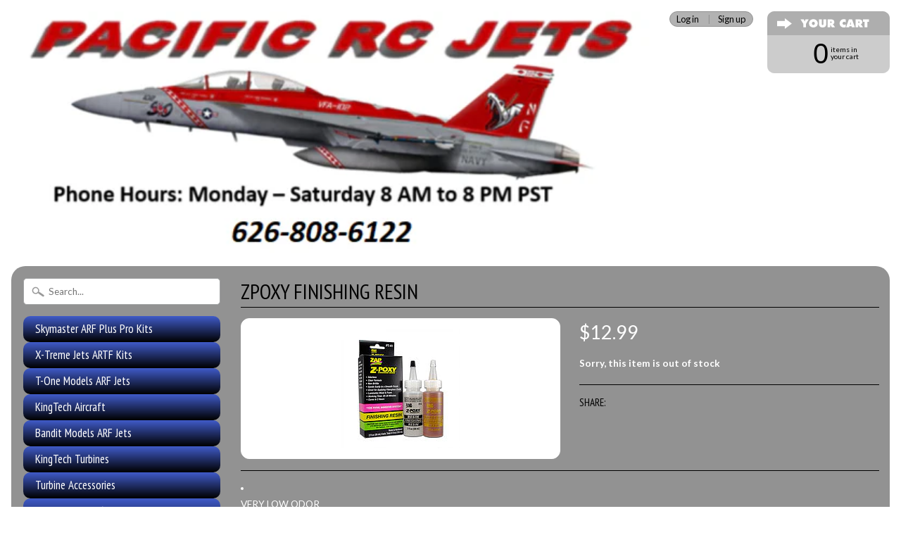

--- FILE ---
content_type: text/html; charset=utf-8
request_url: https://pacificrcjets.com/products/zpoxy-finishing-resin
body_size: 25183
content:
<!DOCTYPE html>
<!--[if IE 8]> <html class="no-js lt-ie9" lang="en" > <![endif]-->
<!--[if gt IE 8]><!--> <html class="no-js" lang="en" > <!--<![endif]-->
<head>
<meta charset="utf-8" />
<meta http-equiv="X-UA-Compatible" content="IE=edge" />  

<meta name="viewport" content="width=device-width, initial-scale=1.0">


  
  
  <link href="//fonts.googleapis.com/css?family=Lato:400,700" rel="stylesheet" type="text/css" media="all" />


  
    
    
    <link href="//fonts.googleapis.com/css?family=PT+Sans+Narrow:400,700" rel="stylesheet" type="text/css" media="all" />
  

   
  
<link rel="shortcut icon" href="//pacificrcjets.com/cdn/shop/t/30/assets/favicon.png?v=176089687083295385161650400719" />
<link rel="apple-touch-icon-precomposed" href="//pacificrcjets.com/cdn/shop/t/30/assets/favicon-152.png?v=58944261454521959681650400717" />  


    <title>ZPOXY FINISHING RESIN | Pacific RC Jets</title> 





	<meta name="description" content="VERY LOW ODOR CLEAR FORMULA NON BRITTLE 20 TO 30 MINUTE WORKING TIME, HARD IN 3 TO 4 HOURS FULL CURE IN 6 TO 8 HOURS SANDS EASILY Z-Poxy Finishing Resin is a premium light weight two part epoxy laminating/finishing type resin. Use for fiber-glassing the center section of a wing or the entire airplane. Great for sealing" />



<link rel="canonical" href="https://pacificrcjets.com/products/zpoxy-finishing-resin" /> 


  <meta property="og:type" content="product">
  <meta property="og:title" content="ZPOXY FINISHING RESIN">
  
  <meta property="og:image" content="http://pacificrcjets.com/cdn/shop/products/7ebdee_c66ecb1f35e74bffa8f48f22e9ba94b5_a893d844-4654-4438-a529-3f5dcba68fe2_grande.jpg?v=1554900625">
  <meta property="og:image:secure_url" content="https://pacificrcjets.com/cdn/shop/products/7ebdee_c66ecb1f35e74bffa8f48f22e9ba94b5_a893d844-4654-4438-a529-3f5dcba68fe2_grande.jpg?v=1554900625">
  
  <meta property="og:price:amount" content="12.99">
  <meta property="og:price:currency" content="USD">


  <meta property="og:description" content="VERY LOW ODOR CLEAR FORMULA NON BRITTLE 20 TO 30 MINUTE WORKING TIME, HARD IN 3 TO 4 HOURS FULL CURE IN 6 TO 8 HOURS SANDS EASILY Z-Poxy Finishing Resin is a premium light weight two part epoxy laminating/finishing type resin. Use for fiber-glassing the center section of a wing or the entire airplane. Great for sealing">

  <meta property="og:url" content="https://pacificrcjets.com/products/zpoxy-finishing-resin">
  <meta property="og:site_name" content="Pacific RC Jets">





  <meta name="twitter:site" content="@shopify">


  <meta name="twitter:card" content="product">
  <meta name="twitter:title" content="ZPOXY FINISHING RESIN">
  <meta name="twitter:description" content="
VERY LOW ODOR


CLEAR FORMULA


NON BRITTLE


20 TO 30 MINUTE WORKING TIME, HARD IN 3 TO 4 HOURS


FULL CURE IN 6 TO 8 HOURS


SANDS EASILY

Z-Poxy Finishing Resin is a premium light weight two part epoxy laminating/finishing type resin. Use for fiber-glassing the center section of a wing or the entire airplane. Great for sealing model boat hulls, inside and out. Use to seal all engine and fuel tank areas. It is absolutely the best for sheeting foam wing panels. It will bond to itself and does not get brittle with age. Long cure formula for easy application, sands easily for a smooth finish and is compatible with many polyester resins.">
  <meta name="twitter:image" content="https://pacificrcjets.com/cdn/shop/products/7ebdee_c66ecb1f35e74bffa8f48f22e9ba94b5_a893d844-4654-4438-a529-3f5dcba68fe2_medium.jpg?v=1554900625">
  <meta name="twitter:image:width" content="240">
  <meta name="twitter:image:height" content="240">
  <meta name="twitter:label1" content="Price">
  
  <meta name="twitter:data1" content="$12.99 USD">
  
  <meta name="twitter:label2" content="Brand">
  <meta name="twitter:data2" content="Pacific RC Jets">
  


<link href="//pacificrcjets.com/cdn/shop/t/30/assets/styles.scss.css?v=178165683961670903661696304678" rel="stylesheet" type="text/css" media="all" />  

<script type="text/javascript" src="//ajax.googleapis.com/ajax/libs/jquery/1.12.0/jquery.min.js"></script>

<script src="//pacificrcjets.com/cdn/shop/t/30/assets/shop.js?v=135775632264614860291753095386" type="text/javascript"></script> 



<script src="//pacificrcjets.com/cdn/shopifycloud/storefront/assets/themes_support/option_selection-b017cd28.js" type="text/javascript"></script>

<!--[if lt IE 9]>
<script src="//html5shim.googlecode.com/svn/trunk/html5.js"></script>
<![endif]-->  
<!--   JS for custom variants ATC -->
  <script src="//pacificrcjets.com/cdn/shop/t/30/assets/customVariantFormJS.js?v=55599802127255802701652159921" type="text/javascript"></script>
<!--  end JS for custom variants ATC -->
  
<script>window.performance && window.performance.mark && window.performance.mark('shopify.content_for_header.start');</script><meta id="shopify-digital-wallet" name="shopify-digital-wallet" content="/12542471/digital_wallets/dialog">
<meta name="shopify-checkout-api-token" content="6a02a77c1fe4bf6936a3a90bbb0908e7">
<meta id="in-context-paypal-metadata" data-shop-id="12542471" data-venmo-supported="false" data-environment="production" data-locale="en_US" data-paypal-v4="true" data-currency="USD">
<link rel="alternate" type="application/json+oembed" href="https://pacificrcjets.com/products/zpoxy-finishing-resin.oembed">
<script async="async" src="/checkouts/internal/preloads.js?locale=en-US"></script>
<script id="shopify-features" type="application/json">{"accessToken":"6a02a77c1fe4bf6936a3a90bbb0908e7","betas":["rich-media-storefront-analytics"],"domain":"pacificrcjets.com","predictiveSearch":true,"shopId":12542471,"locale":"en"}</script>
<script>var Shopify = Shopify || {};
Shopify.shop = "skymaster-usa.myshopify.com";
Shopify.locale = "en";
Shopify.currency = {"active":"USD","rate":"1.0"};
Shopify.country = "US";
Shopify.theme = {"name":"C2- Sunrise","id":129698627756,"schema_name":null,"schema_version":null,"theme_store_id":57,"role":"main"};
Shopify.theme.handle = "null";
Shopify.theme.style = {"id":null,"handle":null};
Shopify.cdnHost = "pacificrcjets.com/cdn";
Shopify.routes = Shopify.routes || {};
Shopify.routes.root = "/";</script>
<script type="module">!function(o){(o.Shopify=o.Shopify||{}).modules=!0}(window);</script>
<script>!function(o){function n(){var o=[];function n(){o.push(Array.prototype.slice.apply(arguments))}return n.q=o,n}var t=o.Shopify=o.Shopify||{};t.loadFeatures=n(),t.autoloadFeatures=n()}(window);</script>
<script id="shop-js-analytics" type="application/json">{"pageType":"product"}</script>
<script defer="defer" async type="module" src="//pacificrcjets.com/cdn/shopifycloud/shop-js/modules/v2/client.init-shop-cart-sync_BdyHc3Nr.en.esm.js"></script>
<script defer="defer" async type="module" src="//pacificrcjets.com/cdn/shopifycloud/shop-js/modules/v2/chunk.common_Daul8nwZ.esm.js"></script>
<script type="module">
  await import("//pacificrcjets.com/cdn/shopifycloud/shop-js/modules/v2/client.init-shop-cart-sync_BdyHc3Nr.en.esm.js");
await import("//pacificrcjets.com/cdn/shopifycloud/shop-js/modules/v2/chunk.common_Daul8nwZ.esm.js");

  window.Shopify.SignInWithShop?.initShopCartSync?.({"fedCMEnabled":true,"windoidEnabled":true});

</script>
<script>(function() {
  var isLoaded = false;
  function asyncLoad() {
    if (isLoaded) return;
    isLoaded = true;
    var urls = ["\/\/www.powr.io\/powr.js?powr-token=skymaster-usa.myshopify.com\u0026external-type=shopify\u0026shop=skymaster-usa.myshopify.com"];
    for (var i = 0; i < urls.length; i++) {
      var s = document.createElement('script');
      s.type = 'text/javascript';
      s.async = true;
      s.src = urls[i];
      var x = document.getElementsByTagName('script')[0];
      x.parentNode.insertBefore(s, x);
    }
  };
  if(window.attachEvent) {
    window.attachEvent('onload', asyncLoad);
  } else {
    window.addEventListener('load', asyncLoad, false);
  }
})();</script>
<script id="__st">var __st={"a":12542471,"offset":-21600,"reqid":"cf6f8f1f-ab2e-4c62-9495-3654a2db9faf-1769011608","pageurl":"pacificrcjets.com\/products\/zpoxy-finishing-resin","u":"fd290890517e","p":"product","rtyp":"product","rid":2076096233568};</script>
<script>window.ShopifyPaypalV4VisibilityTracking = true;</script>
<script id="captcha-bootstrap">!function(){'use strict';const t='contact',e='account',n='new_comment',o=[[t,t],['blogs',n],['comments',n],[t,'customer']],c=[[e,'customer_login'],[e,'guest_login'],[e,'recover_customer_password'],[e,'create_customer']],r=t=>t.map((([t,e])=>`form[action*='/${t}']:not([data-nocaptcha='true']) input[name='form_type'][value='${e}']`)).join(','),a=t=>()=>t?[...document.querySelectorAll(t)].map((t=>t.form)):[];function s(){const t=[...o],e=r(t);return a(e)}const i='password',u='form_key',d=['recaptcha-v3-token','g-recaptcha-response','h-captcha-response',i],f=()=>{try{return window.sessionStorage}catch{return}},m='__shopify_v',_=t=>t.elements[u];function p(t,e,n=!1){try{const o=window.sessionStorage,c=JSON.parse(o.getItem(e)),{data:r}=function(t){const{data:e,action:n}=t;return t[m]||n?{data:e,action:n}:{data:t,action:n}}(c);for(const[e,n]of Object.entries(r))t.elements[e]&&(t.elements[e].value=n);n&&o.removeItem(e)}catch(o){console.error('form repopulation failed',{error:o})}}const l='form_type',E='cptcha';function T(t){t.dataset[E]=!0}const w=window,h=w.document,L='Shopify',v='ce_forms',y='captcha';let A=!1;((t,e)=>{const n=(g='f06e6c50-85a8-45c8-87d0-21a2b65856fe',I='https://cdn.shopify.com/shopifycloud/storefront-forms-hcaptcha/ce_storefront_forms_captcha_hcaptcha.v1.5.2.iife.js',D={infoText:'Protected by hCaptcha',privacyText:'Privacy',termsText:'Terms'},(t,e,n)=>{const o=w[L][v],c=o.bindForm;if(c)return c(t,g,e,D).then(n);var r;o.q.push([[t,g,e,D],n]),r=I,A||(h.body.append(Object.assign(h.createElement('script'),{id:'captcha-provider',async:!0,src:r})),A=!0)});var g,I,D;w[L]=w[L]||{},w[L][v]=w[L][v]||{},w[L][v].q=[],w[L][y]=w[L][y]||{},w[L][y].protect=function(t,e){n(t,void 0,e),T(t)},Object.freeze(w[L][y]),function(t,e,n,w,h,L){const[v,y,A,g]=function(t,e,n){const i=e?o:[],u=t?c:[],d=[...i,...u],f=r(d),m=r(i),_=r(d.filter((([t,e])=>n.includes(e))));return[a(f),a(m),a(_),s()]}(w,h,L),I=t=>{const e=t.target;return e instanceof HTMLFormElement?e:e&&e.form},D=t=>v().includes(t);t.addEventListener('submit',(t=>{const e=I(t);if(!e)return;const n=D(e)&&!e.dataset.hcaptchaBound&&!e.dataset.recaptchaBound,o=_(e),c=g().includes(e)&&(!o||!o.value);(n||c)&&t.preventDefault(),c&&!n&&(function(t){try{if(!f())return;!function(t){const e=f();if(!e)return;const n=_(t);if(!n)return;const o=n.value;o&&e.removeItem(o)}(t);const e=Array.from(Array(32),(()=>Math.random().toString(36)[2])).join('');!function(t,e){_(t)||t.append(Object.assign(document.createElement('input'),{type:'hidden',name:u})),t.elements[u].value=e}(t,e),function(t,e){const n=f();if(!n)return;const o=[...t.querySelectorAll(`input[type='${i}']`)].map((({name:t})=>t)),c=[...d,...o],r={};for(const[a,s]of new FormData(t).entries())c.includes(a)||(r[a]=s);n.setItem(e,JSON.stringify({[m]:1,action:t.action,data:r}))}(t,e)}catch(e){console.error('failed to persist form',e)}}(e),e.submit())}));const S=(t,e)=>{t&&!t.dataset[E]&&(n(t,e.some((e=>e===t))),T(t))};for(const o of['focusin','change'])t.addEventListener(o,(t=>{const e=I(t);D(e)&&S(e,y())}));const B=e.get('form_key'),M=e.get(l),P=B&&M;t.addEventListener('DOMContentLoaded',(()=>{const t=y();if(P)for(const e of t)e.elements[l].value===M&&p(e,B);[...new Set([...A(),...v().filter((t=>'true'===t.dataset.shopifyCaptcha))])].forEach((e=>S(e,t)))}))}(h,new URLSearchParams(w.location.search),n,t,e,['guest_login'])})(!0,!0)}();</script>
<script integrity="sha256-4kQ18oKyAcykRKYeNunJcIwy7WH5gtpwJnB7kiuLZ1E=" data-source-attribution="shopify.loadfeatures" defer="defer" src="//pacificrcjets.com/cdn/shopifycloud/storefront/assets/storefront/load_feature-a0a9edcb.js" crossorigin="anonymous"></script>
<script data-source-attribution="shopify.dynamic_checkout.dynamic.init">var Shopify=Shopify||{};Shopify.PaymentButton=Shopify.PaymentButton||{isStorefrontPortableWallets:!0,init:function(){window.Shopify.PaymentButton.init=function(){};var t=document.createElement("script");t.src="https://pacificrcjets.com/cdn/shopifycloud/portable-wallets/latest/portable-wallets.en.js",t.type="module",document.head.appendChild(t)}};
</script>
<script data-source-attribution="shopify.dynamic_checkout.buyer_consent">
  function portableWalletsHideBuyerConsent(e){var t=document.getElementById("shopify-buyer-consent"),n=document.getElementById("shopify-subscription-policy-button");t&&n&&(t.classList.add("hidden"),t.setAttribute("aria-hidden","true"),n.removeEventListener("click",e))}function portableWalletsShowBuyerConsent(e){var t=document.getElementById("shopify-buyer-consent"),n=document.getElementById("shopify-subscription-policy-button");t&&n&&(t.classList.remove("hidden"),t.removeAttribute("aria-hidden"),n.addEventListener("click",e))}window.Shopify?.PaymentButton&&(window.Shopify.PaymentButton.hideBuyerConsent=portableWalletsHideBuyerConsent,window.Shopify.PaymentButton.showBuyerConsent=portableWalletsShowBuyerConsent);
</script>
<script data-source-attribution="shopify.dynamic_checkout.cart.bootstrap">document.addEventListener("DOMContentLoaded",(function(){function t(){return document.querySelector("shopify-accelerated-checkout-cart, shopify-accelerated-checkout")}if(t())Shopify.PaymentButton.init();else{new MutationObserver((function(e,n){t()&&(Shopify.PaymentButton.init(),n.disconnect())})).observe(document.body,{childList:!0,subtree:!0})}}));
</script>
<link id="shopify-accelerated-checkout-styles" rel="stylesheet" media="screen" href="https://pacificrcjets.com/cdn/shopifycloud/portable-wallets/latest/accelerated-checkout-backwards-compat.css" crossorigin="anonymous">
<style id="shopify-accelerated-checkout-cart">
        #shopify-buyer-consent {
  margin-top: 1em;
  display: inline-block;
  width: 100%;
}

#shopify-buyer-consent.hidden {
  display: none;
}

#shopify-subscription-policy-button {
  background: none;
  border: none;
  padding: 0;
  text-decoration: underline;
  font-size: inherit;
  cursor: pointer;
}

#shopify-subscription-policy-button::before {
  box-shadow: none;
}

      </style>

<script>window.performance && window.performance.mark && window.performance.mark('shopify.content_for_header.end');</script>
<link href="https://monorail-edge.shopifysvc.com" rel="dns-prefetch">
<script>(function(){if ("sendBeacon" in navigator && "performance" in window) {try {var session_token_from_headers = performance.getEntriesByType('navigation')[0].serverTiming.find(x => x.name == '_s').description;} catch {var session_token_from_headers = undefined;}var session_cookie_matches = document.cookie.match(/_shopify_s=([^;]*)/);var session_token_from_cookie = session_cookie_matches && session_cookie_matches.length === 2 ? session_cookie_matches[1] : "";var session_token = session_token_from_headers || session_token_from_cookie || "";function handle_abandonment_event(e) {var entries = performance.getEntries().filter(function(entry) {return /monorail-edge.shopifysvc.com/.test(entry.name);});if (!window.abandonment_tracked && entries.length === 0) {window.abandonment_tracked = true;var currentMs = Date.now();var navigation_start = performance.timing.navigationStart;var payload = {shop_id: 12542471,url: window.location.href,navigation_start,duration: currentMs - navigation_start,session_token,page_type: "product"};window.navigator.sendBeacon("https://monorail-edge.shopifysvc.com/v1/produce", JSON.stringify({schema_id: "online_store_buyer_site_abandonment/1.1",payload: payload,metadata: {event_created_at_ms: currentMs,event_sent_at_ms: currentMs}}));}}window.addEventListener('pagehide', handle_abandonment_event);}}());</script>
<script id="web-pixels-manager-setup">(function e(e,d,r,n,o){if(void 0===o&&(o={}),!Boolean(null===(a=null===(i=window.Shopify)||void 0===i?void 0:i.analytics)||void 0===a?void 0:a.replayQueue)){var i,a;window.Shopify=window.Shopify||{};var t=window.Shopify;t.analytics=t.analytics||{};var s=t.analytics;s.replayQueue=[],s.publish=function(e,d,r){return s.replayQueue.push([e,d,r]),!0};try{self.performance.mark("wpm:start")}catch(e){}var l=function(){var e={modern:/Edge?\/(1{2}[4-9]|1[2-9]\d|[2-9]\d{2}|\d{4,})\.\d+(\.\d+|)|Firefox\/(1{2}[4-9]|1[2-9]\d|[2-9]\d{2}|\d{4,})\.\d+(\.\d+|)|Chrom(ium|e)\/(9{2}|\d{3,})\.\d+(\.\d+|)|(Maci|X1{2}).+ Version\/(15\.\d+|(1[6-9]|[2-9]\d|\d{3,})\.\d+)([,.]\d+|)( \(\w+\)|)( Mobile\/\w+|) Safari\/|Chrome.+OPR\/(9{2}|\d{3,})\.\d+\.\d+|(CPU[ +]OS|iPhone[ +]OS|CPU[ +]iPhone|CPU IPhone OS|CPU iPad OS)[ +]+(15[._]\d+|(1[6-9]|[2-9]\d|\d{3,})[._]\d+)([._]\d+|)|Android:?[ /-](13[3-9]|1[4-9]\d|[2-9]\d{2}|\d{4,})(\.\d+|)(\.\d+|)|Android.+Firefox\/(13[5-9]|1[4-9]\d|[2-9]\d{2}|\d{4,})\.\d+(\.\d+|)|Android.+Chrom(ium|e)\/(13[3-9]|1[4-9]\d|[2-9]\d{2}|\d{4,})\.\d+(\.\d+|)|SamsungBrowser\/([2-9]\d|\d{3,})\.\d+/,legacy:/Edge?\/(1[6-9]|[2-9]\d|\d{3,})\.\d+(\.\d+|)|Firefox\/(5[4-9]|[6-9]\d|\d{3,})\.\d+(\.\d+|)|Chrom(ium|e)\/(5[1-9]|[6-9]\d|\d{3,})\.\d+(\.\d+|)([\d.]+$|.*Safari\/(?![\d.]+ Edge\/[\d.]+$))|(Maci|X1{2}).+ Version\/(10\.\d+|(1[1-9]|[2-9]\d|\d{3,})\.\d+)([,.]\d+|)( \(\w+\)|)( Mobile\/\w+|) Safari\/|Chrome.+OPR\/(3[89]|[4-9]\d|\d{3,})\.\d+\.\d+|(CPU[ +]OS|iPhone[ +]OS|CPU[ +]iPhone|CPU IPhone OS|CPU iPad OS)[ +]+(10[._]\d+|(1[1-9]|[2-9]\d|\d{3,})[._]\d+)([._]\d+|)|Android:?[ /-](13[3-9]|1[4-9]\d|[2-9]\d{2}|\d{4,})(\.\d+|)(\.\d+|)|Mobile Safari.+OPR\/([89]\d|\d{3,})\.\d+\.\d+|Android.+Firefox\/(13[5-9]|1[4-9]\d|[2-9]\d{2}|\d{4,})\.\d+(\.\d+|)|Android.+Chrom(ium|e)\/(13[3-9]|1[4-9]\d|[2-9]\d{2}|\d{4,})\.\d+(\.\d+|)|Android.+(UC? ?Browser|UCWEB|U3)[ /]?(15\.([5-9]|\d{2,})|(1[6-9]|[2-9]\d|\d{3,})\.\d+)\.\d+|SamsungBrowser\/(5\.\d+|([6-9]|\d{2,})\.\d+)|Android.+MQ{2}Browser\/(14(\.(9|\d{2,})|)|(1[5-9]|[2-9]\d|\d{3,})(\.\d+|))(\.\d+|)|K[Aa][Ii]OS\/(3\.\d+|([4-9]|\d{2,})\.\d+)(\.\d+|)/},d=e.modern,r=e.legacy,n=navigator.userAgent;return n.match(d)?"modern":n.match(r)?"legacy":"unknown"}(),u="modern"===l?"modern":"legacy",c=(null!=n?n:{modern:"",legacy:""})[u],f=function(e){return[e.baseUrl,"/wpm","/b",e.hashVersion,"modern"===e.buildTarget?"m":"l",".js"].join("")}({baseUrl:d,hashVersion:r,buildTarget:u}),m=function(e){var d=e.version,r=e.bundleTarget,n=e.surface,o=e.pageUrl,i=e.monorailEndpoint;return{emit:function(e){var a=e.status,t=e.errorMsg,s=(new Date).getTime(),l=JSON.stringify({metadata:{event_sent_at_ms:s},events:[{schema_id:"web_pixels_manager_load/3.1",payload:{version:d,bundle_target:r,page_url:o,status:a,surface:n,error_msg:t},metadata:{event_created_at_ms:s}}]});if(!i)return console&&console.warn&&console.warn("[Web Pixels Manager] No Monorail endpoint provided, skipping logging."),!1;try{return self.navigator.sendBeacon.bind(self.navigator)(i,l)}catch(e){}var u=new XMLHttpRequest;try{return u.open("POST",i,!0),u.setRequestHeader("Content-Type","text/plain"),u.send(l),!0}catch(e){return console&&console.warn&&console.warn("[Web Pixels Manager] Got an unhandled error while logging to Monorail."),!1}}}}({version:r,bundleTarget:l,surface:e.surface,pageUrl:self.location.href,monorailEndpoint:e.monorailEndpoint});try{o.browserTarget=l,function(e){var d=e.src,r=e.async,n=void 0===r||r,o=e.onload,i=e.onerror,a=e.sri,t=e.scriptDataAttributes,s=void 0===t?{}:t,l=document.createElement("script"),u=document.querySelector("head"),c=document.querySelector("body");if(l.async=n,l.src=d,a&&(l.integrity=a,l.crossOrigin="anonymous"),s)for(var f in s)if(Object.prototype.hasOwnProperty.call(s,f))try{l.dataset[f]=s[f]}catch(e){}if(o&&l.addEventListener("load",o),i&&l.addEventListener("error",i),u)u.appendChild(l);else{if(!c)throw new Error("Did not find a head or body element to append the script");c.appendChild(l)}}({src:f,async:!0,onload:function(){if(!function(){var e,d;return Boolean(null===(d=null===(e=window.Shopify)||void 0===e?void 0:e.analytics)||void 0===d?void 0:d.initialized)}()){var d=window.webPixelsManager.init(e)||void 0;if(d){var r=window.Shopify.analytics;r.replayQueue.forEach((function(e){var r=e[0],n=e[1],o=e[2];d.publishCustomEvent(r,n,o)})),r.replayQueue=[],r.publish=d.publishCustomEvent,r.visitor=d.visitor,r.initialized=!0}}},onerror:function(){return m.emit({status:"failed",errorMsg:"".concat(f," has failed to load")})},sri:function(e){var d=/^sha384-[A-Za-z0-9+/=]+$/;return"string"==typeof e&&d.test(e)}(c)?c:"",scriptDataAttributes:o}),m.emit({status:"loading"})}catch(e){m.emit({status:"failed",errorMsg:(null==e?void 0:e.message)||"Unknown error"})}}})({shopId: 12542471,storefrontBaseUrl: "https://pacificrcjets.com",extensionsBaseUrl: "https://extensions.shopifycdn.com/cdn/shopifycloud/web-pixels-manager",monorailEndpoint: "https://monorail-edge.shopifysvc.com/unstable/produce_batch",surface: "storefront-renderer",enabledBetaFlags: ["2dca8a86"],webPixelsConfigList: [{"id":"shopify-app-pixel","configuration":"{}","eventPayloadVersion":"v1","runtimeContext":"STRICT","scriptVersion":"0450","apiClientId":"shopify-pixel","type":"APP","privacyPurposes":["ANALYTICS","MARKETING"]},{"id":"shopify-custom-pixel","eventPayloadVersion":"v1","runtimeContext":"LAX","scriptVersion":"0450","apiClientId":"shopify-pixel","type":"CUSTOM","privacyPurposes":["ANALYTICS","MARKETING"]}],isMerchantRequest: false,initData: {"shop":{"name":"Pacific RC Jets","paymentSettings":{"currencyCode":"USD"},"myshopifyDomain":"skymaster-usa.myshopify.com","countryCode":"US","storefrontUrl":"https:\/\/pacificrcjets.com"},"customer":null,"cart":null,"checkout":null,"productVariants":[{"price":{"amount":12.99,"currencyCode":"USD"},"product":{"title":"ZPOXY FINISHING RESIN","vendor":"Pacific RC Jets","id":"2076096233568","untranslatedTitle":"ZPOXY FINISHING RESIN","url":"\/products\/zpoxy-finishing-resin","type":"RC JETS"},"id":"19178977656928","image":{"src":"\/\/pacificrcjets.com\/cdn\/shop\/products\/7ebdee_c66ecb1f35e74bffa8f48f22e9ba94b5_a893d844-4654-4438-a529-3f5dcba68fe2.jpg?v=1554900625"},"sku":"PT-41","title":"Default Title","untranslatedTitle":"Default Title"}],"purchasingCompany":null},},"https://pacificrcjets.com/cdn","fcfee988w5aeb613cpc8e4bc33m6693e112",{"modern":"","legacy":""},{"shopId":"12542471","storefrontBaseUrl":"https:\/\/pacificrcjets.com","extensionBaseUrl":"https:\/\/extensions.shopifycdn.com\/cdn\/shopifycloud\/web-pixels-manager","surface":"storefront-renderer","enabledBetaFlags":"[\"2dca8a86\"]","isMerchantRequest":"false","hashVersion":"fcfee988w5aeb613cpc8e4bc33m6693e112","publish":"custom","events":"[[\"page_viewed\",{}],[\"product_viewed\",{\"productVariant\":{\"price\":{\"amount\":12.99,\"currencyCode\":\"USD\"},\"product\":{\"title\":\"ZPOXY FINISHING RESIN\",\"vendor\":\"Pacific RC Jets\",\"id\":\"2076096233568\",\"untranslatedTitle\":\"ZPOXY FINISHING RESIN\",\"url\":\"\/products\/zpoxy-finishing-resin\",\"type\":\"RC JETS\"},\"id\":\"19178977656928\",\"image\":{\"src\":\"\/\/pacificrcjets.com\/cdn\/shop\/products\/7ebdee_c66ecb1f35e74bffa8f48f22e9ba94b5_a893d844-4654-4438-a529-3f5dcba68fe2.jpg?v=1554900625\"},\"sku\":\"PT-41\",\"title\":\"Default Title\",\"untranslatedTitle\":\"Default Title\"}}]]"});</script><script>
  window.ShopifyAnalytics = window.ShopifyAnalytics || {};
  window.ShopifyAnalytics.meta = window.ShopifyAnalytics.meta || {};
  window.ShopifyAnalytics.meta.currency = 'USD';
  var meta = {"product":{"id":2076096233568,"gid":"gid:\/\/shopify\/Product\/2076096233568","vendor":"Pacific RC Jets","type":"RC JETS","handle":"zpoxy-finishing-resin","variants":[{"id":19178977656928,"price":1299,"name":"ZPOXY FINISHING RESIN","public_title":null,"sku":"PT-41"}],"remote":false},"page":{"pageType":"product","resourceType":"product","resourceId":2076096233568,"requestId":"cf6f8f1f-ab2e-4c62-9495-3654a2db9faf-1769011608"}};
  for (var attr in meta) {
    window.ShopifyAnalytics.meta[attr] = meta[attr];
  }
</script>
<script class="analytics">
  (function () {
    var customDocumentWrite = function(content) {
      var jquery = null;

      if (window.jQuery) {
        jquery = window.jQuery;
      } else if (window.Checkout && window.Checkout.$) {
        jquery = window.Checkout.$;
      }

      if (jquery) {
        jquery('body').append(content);
      }
    };

    var hasLoggedConversion = function(token) {
      if (token) {
        return document.cookie.indexOf('loggedConversion=' + token) !== -1;
      }
      return false;
    }

    var setCookieIfConversion = function(token) {
      if (token) {
        var twoMonthsFromNow = new Date(Date.now());
        twoMonthsFromNow.setMonth(twoMonthsFromNow.getMonth() + 2);

        document.cookie = 'loggedConversion=' + token + '; expires=' + twoMonthsFromNow;
      }
    }

    var trekkie = window.ShopifyAnalytics.lib = window.trekkie = window.trekkie || [];
    if (trekkie.integrations) {
      return;
    }
    trekkie.methods = [
      'identify',
      'page',
      'ready',
      'track',
      'trackForm',
      'trackLink'
    ];
    trekkie.factory = function(method) {
      return function() {
        var args = Array.prototype.slice.call(arguments);
        args.unshift(method);
        trekkie.push(args);
        return trekkie;
      };
    };
    for (var i = 0; i < trekkie.methods.length; i++) {
      var key = trekkie.methods[i];
      trekkie[key] = trekkie.factory(key);
    }
    trekkie.load = function(config) {
      trekkie.config = config || {};
      trekkie.config.initialDocumentCookie = document.cookie;
      var first = document.getElementsByTagName('script')[0];
      var script = document.createElement('script');
      script.type = 'text/javascript';
      script.onerror = function(e) {
        var scriptFallback = document.createElement('script');
        scriptFallback.type = 'text/javascript';
        scriptFallback.onerror = function(error) {
                var Monorail = {
      produce: function produce(monorailDomain, schemaId, payload) {
        var currentMs = new Date().getTime();
        var event = {
          schema_id: schemaId,
          payload: payload,
          metadata: {
            event_created_at_ms: currentMs,
            event_sent_at_ms: currentMs
          }
        };
        return Monorail.sendRequest("https://" + monorailDomain + "/v1/produce", JSON.stringify(event));
      },
      sendRequest: function sendRequest(endpointUrl, payload) {
        // Try the sendBeacon API
        if (window && window.navigator && typeof window.navigator.sendBeacon === 'function' && typeof window.Blob === 'function' && !Monorail.isIos12()) {
          var blobData = new window.Blob([payload], {
            type: 'text/plain'
          });

          if (window.navigator.sendBeacon(endpointUrl, blobData)) {
            return true;
          } // sendBeacon was not successful

        } // XHR beacon

        var xhr = new XMLHttpRequest();

        try {
          xhr.open('POST', endpointUrl);
          xhr.setRequestHeader('Content-Type', 'text/plain');
          xhr.send(payload);
        } catch (e) {
          console.log(e);
        }

        return false;
      },
      isIos12: function isIos12() {
        return window.navigator.userAgent.lastIndexOf('iPhone; CPU iPhone OS 12_') !== -1 || window.navigator.userAgent.lastIndexOf('iPad; CPU OS 12_') !== -1;
      }
    };
    Monorail.produce('monorail-edge.shopifysvc.com',
      'trekkie_storefront_load_errors/1.1',
      {shop_id: 12542471,
      theme_id: 129698627756,
      app_name: "storefront",
      context_url: window.location.href,
      source_url: "//pacificrcjets.com/cdn/s/trekkie.storefront.cd680fe47e6c39ca5d5df5f0a32d569bc48c0f27.min.js"});

        };
        scriptFallback.async = true;
        scriptFallback.src = '//pacificrcjets.com/cdn/s/trekkie.storefront.cd680fe47e6c39ca5d5df5f0a32d569bc48c0f27.min.js';
        first.parentNode.insertBefore(scriptFallback, first);
      };
      script.async = true;
      script.src = '//pacificrcjets.com/cdn/s/trekkie.storefront.cd680fe47e6c39ca5d5df5f0a32d569bc48c0f27.min.js';
      first.parentNode.insertBefore(script, first);
    };
    trekkie.load(
      {"Trekkie":{"appName":"storefront","development":false,"defaultAttributes":{"shopId":12542471,"isMerchantRequest":null,"themeId":129698627756,"themeCityHash":"944447657660246615","contentLanguage":"en","currency":"USD","eventMetadataId":"41901242-8411-4e20-aa37-88d3da06e480"},"isServerSideCookieWritingEnabled":true,"monorailRegion":"shop_domain","enabledBetaFlags":["65f19447"]},"Session Attribution":{},"S2S":{"facebookCapiEnabled":false,"source":"trekkie-storefront-renderer","apiClientId":580111}}
    );

    var loaded = false;
    trekkie.ready(function() {
      if (loaded) return;
      loaded = true;

      window.ShopifyAnalytics.lib = window.trekkie;

      var originalDocumentWrite = document.write;
      document.write = customDocumentWrite;
      try { window.ShopifyAnalytics.merchantGoogleAnalytics.call(this); } catch(error) {};
      document.write = originalDocumentWrite;

      window.ShopifyAnalytics.lib.page(null,{"pageType":"product","resourceType":"product","resourceId":2076096233568,"requestId":"cf6f8f1f-ab2e-4c62-9495-3654a2db9faf-1769011608","shopifyEmitted":true});

      var match = window.location.pathname.match(/checkouts\/(.+)\/(thank_you|post_purchase)/)
      var token = match? match[1]: undefined;
      if (!hasLoggedConversion(token)) {
        setCookieIfConversion(token);
        window.ShopifyAnalytics.lib.track("Viewed Product",{"currency":"USD","variantId":19178977656928,"productId":2076096233568,"productGid":"gid:\/\/shopify\/Product\/2076096233568","name":"ZPOXY FINISHING RESIN","price":"12.99","sku":"PT-41","brand":"Pacific RC Jets","variant":null,"category":"RC JETS","nonInteraction":true,"remote":false},undefined,undefined,{"shopifyEmitted":true});
      window.ShopifyAnalytics.lib.track("monorail:\/\/trekkie_storefront_viewed_product\/1.1",{"currency":"USD","variantId":19178977656928,"productId":2076096233568,"productGid":"gid:\/\/shopify\/Product\/2076096233568","name":"ZPOXY FINISHING RESIN","price":"12.99","sku":"PT-41","brand":"Pacific RC Jets","variant":null,"category":"RC JETS","nonInteraction":true,"remote":false,"referer":"https:\/\/pacificrcjets.com\/products\/zpoxy-finishing-resin"});
      }
    });


        var eventsListenerScript = document.createElement('script');
        eventsListenerScript.async = true;
        eventsListenerScript.src = "//pacificrcjets.com/cdn/shopifycloud/storefront/assets/shop_events_listener-3da45d37.js";
        document.getElementsByTagName('head')[0].appendChild(eventsListenerScript);

})();</script>
<script
  defer
  src="https://pacificrcjets.com/cdn/shopifycloud/perf-kit/shopify-perf-kit-3.0.4.min.js"
  data-application="storefront-renderer"
  data-shop-id="12542471"
  data-render-region="gcp-us-central1"
  data-page-type="product"
  data-theme-instance-id="129698627756"
  data-theme-name=""
  data-theme-version=""
  data-monorail-region="shop_domain"
  data-resource-timing-sampling-rate="10"
  data-shs="true"
  data-shs-beacon="true"
  data-shs-export-with-fetch="true"
  data-shs-logs-sample-rate="1"
  data-shs-beacon-endpoint="https://pacificrcjets.com/api/collect"
></script>
</head>

<body id="product" data-curr-format="${{amount}}" data-shop-currency="USD">
   <div id="site-wrap">
      <header id="header" class="clearfix">	
         <div class="row clearfix">
            <div class="logo">
                  
                <a class="newfont" href="/" title="Pacific RC Jets">
                  
                     <img src="//pacificrcjets.com/cdn/shop/t/30/assets/logo.png?v=157942611271551609301688500463" alt="Pacific RC Jets" />
                  
                </a>
                               
            </div>
            
           
           
            
            <div class="login-top hide-mobile">
                     
                          <a href="/account/login">Log in</a> | <a href="/account/register">Sign up</a>
                                 
            </div>
                       

            <div class="cart-info hide-mobile">
               <a href="/cart"><em>0</em> <span>items in your cart</span></a>
            </div>
         </div>

         

         <nav class="off-canvas-navigation show-mobile newfont">
            <a href="#menu" class="menu-button">Menu</a>			
            
               <a href="/account" class="">Account</a>			
            
            <a class="cart-info" href="/cart" class="">Cart</a>			
         </nav> 
      </header>

   <div id="content">
      <section role="complementary" id="sidebar">
   <nav role="navigation" id="menu">
      <form method="get" action="/search" class="search-form">
			<fieldset>
			<input type="text" placeholder="Search..." name="q" id="search-input">
			<button type="submit" class="button">Search</button>
			</fieldset>
		</form>          
      
      
      <ul id="side-menu">
        

         
	

      
      
         <li>
            <a class="newfont" href="/collections/skymaster-arf-plus-pro-kits">Skymaster ARF Plus Pro Kits</a>
         </li>
      
   
      
      
         <li>
            <a class="newfont" href="/collections/x-treme-kits">X-Treme Jets ARTF Kits</a>
         </li>
      
   
      
      
         <li>
            <a class="newfont" href="/collections/t-one-models">T-One Models ARF Jets</a>
         </li>
      
   
      
      
         <li>
            <a class="newfont" href="/collections/accutorq-premium-hv-servos">KingTech Aircraft </a>
         </li>
      
   
      
      
         <li>
            <a class="newfont" href="/collections/bandit-models-arf-jets">Bandit Models ARF Jets</a>
         </li>
      
   
      
      
         <li>
            <a class="newfont" href="/collections/kingtech-turbines">KingTech Turbines</a>
         </li>
      
   
      
      
         <li>
            <a class="newfont" href="/collections/turbine-accessories">Turbine Accessories</a>
         </li>
      
   
      
      
         <li>
            <a class="newfont" href="/collections/x20s-2-4-900mhz-dual-band-radio-systems-receivers">FrSky X20S 2.4/900MHZ Dual Band Radio &amp; Receivers</a>
         </li>
      
   
      
      
         <li>
            <a class="newfont" href="/collections/advanced-radio-products">Advanced Radio Products</a>
         </li>
      
   
      
      
         <li>
            <a class="newfont" href="/collections/skymaster-x-treme-jets-accessories">Electronic Accessories</a>
         </li>
      
   
      
      
         <li>
            <a class="newfont" href="/collections/prcj-air-systems-accessories">Air Systems Accessories</a>
         </li>
      
   
      
      
         <li>
            <a class="newfont" href="/collections/fuel-system-accessories">Fuel System Accessories</a>
         </li>
      
   
      
      
         <li>
            <a class="newfont" href="/collections/pisco-fuel-air-products">Pisco Fuel &amp; Air Products</a>
         </li>
      
   
      
      
         <li>
            <a class="newfont" href="/collections/wheels-brakes-tires-and-other-gear-accessories">Wheels/Brakes/Tires and Other Gear Accessories</a>
         </li>
      
   
      
      
         <li>
            <a class="newfont" href="/collections/tools-adhesives-and-building-supplies">Advanced CG Stand / Building &amp; Display Stands</a>
         </li>
      
   
      
      
         <li>
            <a class="newfont" href="/collections/tools-adhesives-and-building-supplies">ZAP Adhesives and Building Supplies</a>
         </li>
      
   
      
      
         <li class="has-sub level-1">
           <a class="newfont top-link" href="/pages/prcj-team-pilots-and-reps">PRCJ Team Pilots and Reps</a>
            <ul class="animated">
            
               
               
                  <li class="has-sub level-2">
                     <a class="top-link" href="/pages/prcj-team-pilots-and-reps">PRCJ Team Pilots and Reps</a>
                     <ul>
                     
                        <li>
                           <a href="/pages/prcj-team-pilots-and-reps" title="">PRCJ Team Pilots and Reps</a>
                        </li>
                     
                     </ul>
                  </li>
               
                    
            </ul>
         </li>
      
   
      
      
         <li>
            <a class="newfont" href="/collections/prcj-apparel">PRCJ APPAREL AND GOODIES</a>
         </li>
      
   
      
      
         <li>
            <a class="newfont" href="/pages/prcj-photo-gallery">PRCJ (Photo Gallery)</a>
         </li>
      
   
      
      
         <li>
            <a class="newfont" href="/pages/about-us">About Us/Terms and conditions</a>
         </li>
      
   





   <div class="hide show-mobile">
   
      
      
         <li class="has-sub level-1">
           <a class="newfont top-link" href="/pages/prcj-team-pilots-and-reps">PRCJ Team Pilots and Reps</a>
            <ul class="animated">
            
               
               
                  <li class="has-sub level-2">
                     <a class="top-link" href="/pages/prcj-team-pilots-and-reps">PRCJ Team Pilots and Reps</a>
                     <ul>
                     
                        <li>
                           <a href="/pages/prcj-team-pilots-and-reps" title="">PRCJ Team Pilots and Reps</a>
                        </li>
                     
                     </ul>
                  </li>
               
                    
            </ul>
         </li>
      
   
   </div>
 









          

         
                  
         
         
         </ul>         
            
	</nav>
   
   
   <aside class="social-links">
      <h3> 626-808-6122 Email: dirk@pacificrcjets.com </h3>
       <a href="https://twitter.com/shopify" title="Twitter"><img src="//pacificrcjets.com/cdn/shop/t/30/assets/icon-twitter.png?v=93782807215285438661650400737" alt="Twitter" /></a>
      <a href="https://www.facebook.com/shopify" title="Facebook"><img src="//pacificrcjets.com/cdn/shop/t/30/assets/icon-facebook.png?v=45489283400407693301650400730" alt="Facebook" /></a>          
      <a href="https://www.pinterest.com/shopify" title="Pinterest"><img src="//pacificrcjets.com/cdn/shop/t/30/assets/icon-pinterest.png?v=80757410977697932111650400734" alt="Pinterest" /></a>                              
      
                  
                
          
                  
      <a href="https://instagram.com/shopify" title="Instagram"><img src="//pacificrcjets.com/cdn/shop/t/30/assets/icon-instagram.png?v=20053240546488737121650400732" alt="Instagram" /></a>              
                 
                       
        
   </aside>
   



      

   
   
   
   <aside class="top-sellers">
      <h3>Popular products</h3>
      <ul>
      
         
            <li>
            <a href="/products/ar-smooth-flight-and-gyro-system" title="AR Smooth Flight ARXL and Gyro System with sequencing (Supports Multi Systems Protocal-Jeti, Futaba, JR, Graupner, Spektrum)"><img src="//pacificrcjets.com/cdn/shop/products/0002093_smoothflite-arxl_medium.jpg?v=1565317771" alt="AR Smooth Flight ARXL and Gyro System with sequencing (Supports Multi Systems Protocal-Jeti, Futaba, JR, Graupner, Spektrum)" />
            <span class="top-title">AR Smooth Flight ARXL and Gyro System with sequencing (Supports Multi Systems Protocal-Jeti, Futaba, JR, Graupner, Spektrum)
            <i>
            
               
                  $495.00
               
                        
            </i>
            </span></a>
            </li>
         
            <li>
            <a href="/products/ar-smooth-flight-16" title="AR SmoothFlight 16 Multi Protocol: Spektrum, JR, Jeti, Futaba, Graupner, PB, FrSky"><img src="//pacificrcjets.com/cdn/shop/products/0002656_smooth-flite-16_medium.jpg?v=1597281028" alt="AR SmoothFlight 16 Multi Protocol: Spektrum, JR, Jeti, Futaba, Graupner, PB, FrSky" />
            <span class="top-title">AR SmoothFlight 16 Multi Protocol: Spektrum, JR, Jeti, Futaba, Graupner, PB, FrSky
            <i>
            
               
                  $385.00
               
                        
            </i>
            </span></a>
            </li>
         
            <li>
            <a href="/products/sf20-pro-20-channel-gyro-power-expander" title="SF20 Pro 20 Channel Gyro Power Expande"><img src="//pacificrcjets.com/cdn/shop/files/sf20_medium.jpg?v=1740051173" alt="SF20 Pro 20 Channel Gyro Power Expande" />
            <span class="top-title">SF20 Pro 20 Channel Gyro Power Expande
            <i>
            
               Sorry, this item is out of stock
                        
            </i>
            </span></a>
            </li>
         
            <li>
            <a href="/products/sf10-pro-intelligent-gyro-system" title="SF10 Pro Intelligent Gyro System"><img src="//pacificrcjets.com/cdn/shop/files/AR2_a241afca-68f7-4970-9b24-2aed46e2e553_medium.jpg?v=1733538682" alt="SF10 Pro Intelligent Gyro System" />
            <span class="top-title">SF10 Pro Intelligent Gyro System
            <i>
            
               
                  $10.00
               
                        
            </i>
            </span></a>
            </li>
         
            <li>
            <a href="/products/ar-sr10-gyro-pro-mount" title="AR SF10 Gyro Pro Mount"><img src="//pacificrcjets.com/cdn/shop/files/sfpromount_4f3beb16-7157-4446-ac43-06fe8ec8d0ab_medium.jpg?v=1741356228" alt="AR SF10 Gyro Pro Mount" />
            <span class="top-title">AR SF10 Gyro Pro Mount
            <i>
            
               
                  $10.00
               
                        
            </i>
            </span></a>
            </li>
         
            <li>
            <a href="/products/ar-screen-mount" title="AR Smart Screen Mount"><img src="//pacificrcjets.com/cdn/shop/files/IMG_9206_f39719cd-cc8e-4384-9a9b-7ea2de7f6474_medium.jpg?v=1741356139" alt="AR Smart Screen Mount" />
            <span class="top-title">AR Smart Screen Mount
            <i>
            
               
                  $13.00
               
                        
            </i>
            </span></a>
            </li>
         
            <li>
            <a href="/products/q-switch" title="Q-SWITCH"><img src="//pacificrcjets.com/cdn/shop/files/0002619_turbine-and-gas-model-q-switch_1000_medium.jpg?v=1740179010" alt="Q-SWITCH" />
            <span class="top-title">Q-SWITCH
            <i>
            
               
                  $124.00
               
                        
            </i>
            </span></a>
            </li>
         
            <li>
            <a href="/products/ar-dual-battery-t-switch-telemetry-switch" title="AR Dual Battery T-Switch (Telemetry Switch)"><img src="//pacificrcjets.com/cdn/shop/files/0002811_ar-t-switch-telemetry-switch_105_medium.jpg?v=1749825636" alt="AR Dual Battery T-Switch (Telemetry Switch)" />
            <span class="top-title">AR Dual Battery T-Switch (Telemetry Switch)
            <i>
            
               Sorry, this item is out of stock
                        
            </i>
            </span></a>
            </li>
         
            <li>
            <a href="/products/ar-dual-battery-backer-multi-switch" title="AR Dual Battery Backer Multi-Switch"><img src="//pacificrcjets.com/cdn/shop/files/0002379_ar-multi-switch_medium.webp?v=1723771260" alt="AR Dual Battery Backer Multi-Switch" />
            <span class="top-title">AR Dual Battery Backer Multi-Switch
            <i>
            
               
                  $69.95
               
                        
            </i>
            </span></a>
            </li>
         
            <li>
            <a href="/products/ar-li-3k-smart-battery" title="AR LI+ 3K SMART BATTERY 7.4V Lion 2S"><img src="//pacificrcjets.com/cdn/shop/files/0003953_ar-li-3k-smart-battery_1000_medium.jpg?v=1700250293" alt="AR LI+ 3K SMART BATTERY 7.4V Lion 2S" />
            <span class="top-title">AR LI+ 3K SMART BATTERY 7.4V Lion 2S
            <i>
            
               
                  $8.95
               
                        
            </i>
            </span></a>
            </li>
         
		      
      </ul>
   </aside>
   
   
</section>         
      <section role="main" id="main"> 
         
   
   
   
       

         
         
<div itemscope itemtype="http://schema.org/Product" id="prod-2076096233568" class="clearfix">
   <meta itemprop="url" content="https://pacificrcjets.com/products/zpoxy-finishing-resin" />
   <meta itemprop="image" content="//pacificrcjets.com/cdn/shop/products/7ebdee_c66ecb1f35e74bffa8f48f22e9ba94b5_a893d844-4654-4438-a529-3f5dcba68fe2_grande.jpg?v=1554900625" />
  
   <h1 class="page-title" itemprop="name">ZPOXY FINISHING RESIN</h1>   
  
  <div class="product-info-wrapper">
   <div id="product-images" class="clearfix single-image">
      
      <a id="product-shot" class="productimage" data-image-id="6262619734112" href="//pacificrcjets.com/cdn/shop/products/7ebdee_c66ecb1f35e74bffa8f48f22e9ba94b5_a893d844-4654-4438-a529-3f5dcba68fe2.jpg?v=1554900625">
         <img src="//pacificrcjets.com/cdn/shop/products/7ebdee_c66ecb1f35e74bffa8f48f22e9ba94b5_a893d844-4654-4438-a529-3f5dcba68fe2.jpg?v=1554900625" alt="ZPOXY FINISHING RESIN" />
         
         <span class="icon-magnifier"></span>
      </a>

      <div id="more-images" class="clearfix">   
         
            <a href="//pacificrcjets.com/cdn/shop/products/7ebdee_c66ecb1f35e74bffa8f48f22e9ba94b5_a893d844-4654-4438-a529-3f5dcba68fe2_2048x2048.jpg?v=1554900625" class="active-img productimage smallimg" rel="lightbox" title="ZPOXY FINISHING RESIN" data-image-id="6262619734112">
               <img src="//pacificrcjets.com/cdn/shop/products/7ebdee_c66ecb1f35e74bffa8f48f22e9ba94b5_a893d844-4654-4438-a529-3f5dcba68fe2_compact.jpg?v=1554900625" alt="ZPOXY FINISHING RESIN" />
            </a>
         
      </div>  
    </div>

  
   <div id="product-details">
           
      
      
      <h2 itemprop="brand" class="hide"><a href="/collections/vendors?q=Pacific%20RC%20Jets" title="">Pacific RC Jets</a></h2>  
      
      
      <div class="product-price-wrap" itemprop="offers" itemscope itemtype="http://schema.org/Offer">
         <meta itemprop="priceCurrency" content="USD" />
         
            <link itemprop="availability" href="http://schema.org/OutOfStock" />
         

                   
         
            <span class="product-price" itemprop="price">$12.99</span>&nbsp;<s class="product-compare-price"></s>
         
      </div>      
     
      
      
      
         <p><strong>Sorry, this item is out of stock</strong></p>
          
      
              

      
<div id="share-me" class="clearfix">
   <h6>Share:</h6>
   <div class="addthis_toolbox addthis_default_style addthis_32x32_style clearfix">
      <a class="addthis_button_facebook"></a>
      <a class="addthis_button_twitter"></a>
      <a class="addthis_button_pinterest_share"></a>
      <a class="addthis_button_google_plusone_share"></a>
      <a class="addthis_button_compact"></a>
      <!--<a class="addthis_counter addthis_bubble_style"></a>-->
   </div>
</div>


      

   </div>
     
  </div>
    <!-- product details -->
   
   <div id="product-description" class="rte" itemprop="description">
      <li>
<p style="line-height: 2em;" class="font_8"><span style="line-height: 2em;"><span class="color_11">VERY LOW ODOR</span></span></p>
</li>
<li>
<p style="line-height: 2em;" class="font_8"><span style="line-height: 2em;"><span class="color_11">CLEAR FORMULA</span></span></p>
</li>
<li>
<p style="line-height: 2em;" class="font_8"><span style="line-height: 2em;"><span class="color_11">NON BRITTLE</span></span></p>
</li>
<li>
<p style="line-height: 2em;" class="font_8"><span style="line-height: 2em;"><span class="color_11">20 TO 30 MINUTE WORKING TIME, HARD IN 3 TO 4 HOURS</span></span></p>
</li>
<li>
<p style="line-height: 2em;" class="font_8"><span style="line-height: 2em;"><span class="color_11">FULL CURE IN 6 TO 8 HOURS</span></span></p>
</li>
<li>
<p style="line-height: 2em;" class="font_8"><span style="line-height: 2em;"><span class="color_11">SANDS EASILY</span></span></p>
</li>
<li><span style="line-height: 2em;"><span class="color_11"><span style="line-height: 1.6em;">Z-Poxy Finishing Resin is a premium light weight two part epoxy laminating/finishing type resin. Use for fiber-glassing the center section of a wing or the entire airplane. Great for sealing model boat hulls, inside and out. Use to seal all engine and fuel tank areas. It is absolutely the best for sheeting foam wing panels. It will bond to itself and does not get brittle with age. Long cure formula for easy application, sands easily for a smooth finish and is compatible with many polyester resins.</span></span></span></li>
   </div>

</div>  



    




   <div id="related" class=" clearfix">
      <h3>You may also like...</h3>
      
      <ul class="block-grid columns4 collection-th">
         
            
               <li>
                  <a class="prod-th" title="ZAP-A-GAP MEDIUM (GREEN LABEL) 2oz &amp; 1oz" href="/products/zap-a-gap-medium-green-label">
                        <span class="thumbnail">
                           <img alt="ZAP-A-GAP MEDIUM (GREEN LABEL) 2oz &amp; 1oz" src="//pacificrcjets.com/cdn/shop/products/7ebdee_71855cb3ae414a77b91bfd233a5758ad_35d2c7e5-8e3b-411a-baca-ed904c64cd47_medium.jpg?v=1554896150">
                        </span>
                          <span class="product-title">
                              <span class="title">
                                 ZAP-A-GAP MEDIUM (GREEN LABEL) 2oz &amp; 1oz 
                              </span>      
                              <span class="price">
                                 
                                    
                                       $8.39
                                    
                                 
                              </span>         
                           </span>
                           
                  </a>
               </li>
               
            
         
            
               <li>
                  <a class="prod-th" title="ZAP CA THIN (PINK LABEL) 1oz" href="/products/zap-ca-thin-pink-label">
                        <span class="thumbnail">
                           <img alt="ZAP CA THIN (PINK LABEL) 1oz" src="//pacificrcjets.com/cdn/shop/products/7ebdee_057459b72d7442e89f1950b045f6f3f8_07d25788-c72e-46a9-8db3-428c81a26d6d_medium.jpg?v=1554897333">
                        </span>
                          <span class="product-title">
                              <span class="title">
                                 ZAP CA THIN (PINK LABEL) 1oz 
                              </span>      
                              <span class="price">
                                 
                                    
                                       $8.39
                                    
                                 
                              </span>         
                           </span>
                           
                  </a>
               </li>
               
            
         
            
               <li>
                  <a class="prod-th" title="SLO ZAP (YELLOW LABEL) 1oz" href="/products/slo-zap-1oz-yellow-label">
                        <span class="thumbnail">
                           <img alt="SLO ZAP (YELLOW LABEL) 1oz" src="//pacificrcjets.com/cdn/shop/products/7ebdee_9de0bed2298e4f3c958172f821a9e3b0_48813076-7793-4b0c-b80b-ceea8bd5760f_medium.jpg?v=1554899856">
                        </span>
                          <span class="product-title">
                              <span class="title">
                                 SLO ZAP (YELLOW LABEL) 1oz 
                              </span>      
                              <span class="price">
                                 
                                    
                                       $8.59
                                    
                                 
                              </span>         
                           </span>
                           
                  </a>
               </li>
               
            
         
            
               <li>
                  <a class="prod-th" title="ZAP-O FOAM SAFE/ORDERLESS CA (PURPLE LABEL) 0.7oz" href="/products/zap-o-foam-safe-orderless-ca-purple-label-0-7oz">
                        <span class="thumbnail">
                           <img alt="ZAP-O FOAM SAFE/ORDERLESS CA (PURPLE LABEL) 0.7oz" src="//pacificrcjets.com/cdn/shop/products/7ebdee_4a4c4c8fafeb4b0e9d7565b03fb8e211_1ea6949b-4773-4aa0-abf2-9007933f1489_medium.jpg?v=1554900265">
                        </span>
                          <span class="product-title">
                              <span class="title">
                                 ZAP-O FOAM SAFE/ORDERLESS CA (PURPLE LABEL) 0.7oz 
                              </span>      
                              <span class="price">
                                 
                                    
                                       $12.59
                                    
                                 
                              </span>         
                           </span>
                           
                  </a>
               </li>
               
            
         
            
         
            
         
            
         
            
         
            
         
            
         
            
         
            
         
            
         
            
         
            
         
            
         
      </ul>		
   </div>	

  
  




   
   

   



<script>  
jQuery(function($) {
   var $product = $('#prod-' + 2076096233568);  
     
      
         // item with single variant
         // If item is backordered yet can still be ordered, we'll show special message
         
            $('.var-msg', $product).hide();
            $('.var-msg', $product).first().html("Available for pre-order").fadeIn(200);
         
      
   
});
</script>  	
		</section>
   </div>
   
</div><!-- site-wrap -->




<footer role="contentinfo" id="footer" class="">
   <div class="inner">
      


      <ul class="footer-nav">
         
			   <li><a href="/search" title="">Search</a></li>
			      
      </ul>
      <div class="credits clearfix">
         <p class="copyright">Copyright &copy; 2026 <a href="/" title="">Pacific RC Jets</a>. Phone: 626-808-6122 Email: dirk@pacificrcjets.com. Mailing address 928 Patco Spur Ave. Yukon, OK 73099 NOTE: prices subject to change without notice. </p>
        
        
            <p class="subtext"><a href="http://www.rawsterne.co.uk" title="Shopify theme by Rawsterne" target="_blank">Site by Rawsterne</a></p>
                     
         <p class="subtext"><a target="_blank" rel="nofollow" href="https://www.shopify.com?utm_campaign=poweredby&amp;utm_medium=shopify&amp;utm_source=onlinestore">Powered by Shopify</a></p>
      </div>
      <a id="scroll-top" title="Back to top of page" class="" href="#header">Back to top</a>
   </div>
</footer>


  
  

  
  
<div id="shopify-section-ajax-cart" class="shopify-section"><!-- CDN -->
<style>
@font-face {
  font-family: 'sb-icons';
  font-display: auto;
  src: url("//cdn.shopify.com/s/files/1/0040/8911/8838/t/20/assets/sb-icons.eot?v=10859849631247340556"); }

@font-face {
  font-family: 'sb-icons';
  font-display: auto;
  src: url("[data-uri]") format("truetype");
  font-weight: normal;
  font-style: normal; }
</style>
<link rel="stylesheet" href="https://cdnjs.cloudflare.com/ajax/libs/font-awesome/4.7.0/css/font-awesome.min.css">

<!-- CDN END -->
<div class="eam-custom-cart-overlay"></div>
<div class="eam-custom-cart-container" id="eam-custom-cart-container">
  <div class="eam-custom-cart-top-conatiner">
    <div class="eam-cc-top-content">
      <p class="eam-cc-top-text">Your Cart</p>
    </div>
    <div class="eam-cc-top-icon-container">
<!--       <i class="fa fa-times-circle"></i> -->
      <img alt="" width="15" height="15" class="eam-close-icon lazyload" src="//pacificrcjets.com/cdn/shop/t/30/assets/custom-cart-close.svg?v=171665135046390033171650469948">
    </div>
  </div>
  
  <div class="eam-custom-cart-banner">
    <div class="eam-custom-cart-banner-wrap">
      <div class="eam-custom-cart-banner-move">
        
          
              <div class="eam-custom-cart-banner-item">Lorem ipsum dolor sit amset, consectetur adipiscing elit.</div>
          
        
      </div>
    </div>
  </div>
  
  <div class="eam-cc-main-item-container">
    <div class="eam-cc-item-container">
      
        <div class="cart-empty-container">
          <p class="cart-empty">
        </div>
      
    </div>

  </div>

  <div class="eam-custom-cart-bottom-container">
    <div class="eam-cc-content">
      <div class="eam-cc-subtotal-container">
        <div class="eam-cc-subtotal-subcontainer">
          <p class="eam-cc-subtotal">Subtotal</p>
          <span class="eam-cc-subtotal-price">$0.00</span>
        </div>
        <span class="eam-cc-subtotal-shipping">Shipping, taxes, and discounts will be calculated at Checkout</span>
          
          <span>    
      </div>
      
    </div>
    <div class="eam-button-container">
      <a href="/checkout" class="eam-button-checkout eam-button">Go to Checkout</a>  
    </div>
  </div>
</div>


<style>
.header-cta__item.eam-cart-button {
    cursor: pointer;
}  
/* Generic CSS   */
.eam-no-scroll{
  position:relative; 
  overflow: hidden !important;
  touch-action: none;
  -ms-touch-action: none;
}   
/*  Generic CSS END  */
.eam-custom-cart-overlay {
    position: fixed;
    width: 100vw;
    height: 100%;
    overflow: hidden;
    left: 0;
    top: 0;
    background: #48484840;
    z-index: 99999;
    display: none;
}  
.eam-custom-cart-container {
    position: fixed;
    top: 0;
    right: -1000px;
    background: white;
    width: 30%;
    height: 100%;
    z-index: 2247483647;
    min-width: 355px;
/*    display: none; */
    flex-direction: column;
    transition: right 0.3s;
}
/* NewsBanner CSS   */
  /* OUTER CONTAINER */
  .eam-custom-cart-banner {
    width: 100%;
  }

  /* MIDDLE CONTAINER */
  .eam-custom-cart-banner-wrap {
      width: 100%;
      background: -webkit-linear-gradient(top,#405bc9,black);
      min-height: 40px;
      display: flex;
      align-items: center;
/*       border-bottom: 3px solid #E91717; */
  }

  /* INNER CONTAINER */

  .eam-custom-cart-banner-move {
    display: flex;
    flex-direction: column;
    align-items: center;
    justify-content: center;
    width: 100%;
  }

  /* ITEMS */
  .eam-custom-cart-banner-item{
    padding: 8px 20px;
    color: #ffffff;
    font-weight: 600;
    text-align: center;
    font-size: 12px;
    text-transform: uppercase;
  }
/* News Banner CSS END   */
/* Cart TOP BAR CSS   */
.eam-custom-cart-top-conatiner {
    display: flex;
    align-items: center;
    justify-content: space-between;
    padding: 10px 30px;
    background-color: #ffffff;
    margin: 0px;
    box-sizing: border-box;
    border-bottom: 1px solid #ECECEC;
}

.eam-cc-top-text{
  color: #000000;
  margin: 0px;
    font-size: 18px;
    font-weight: 700;
}  
.eam-cc-top-icon-container .eam-close-icon{
  width: 15px;
    color: #000000;
    cursor: pointer;
}  
/* CAR TOP BAR CSS END   */
/* Cart Item CSS   */
.eam-cc-main-item-container{
    padding-bottom: 225px;
    height: 100%;
    display: flex;
    flex-direction: column;
  	overflow-y: scroll;
}
.eam-cc-main-item-container::-webkit-scrollbar {
    display: none;
}    
.eam-cc-item-container {
    display: flex;
    flex-direction: column;
    flex: 1;
    align-items: center;
}
.eam-cc-item-container::-webkit-scrollbar {
    display: none;
}
p.cart-empty {
    color: #484848;
    display: flex;
    align-items: center;
    justify-content: center;
    text-align: center;
    font-size: 40px;
    height: 100%;
    line-height: 50px;
    margin: 0px;
    padding:  0px 0px 40px;
}
span.eam-old {
    text-decoration: line-through;
    color: #ff017b;
    margin-right: 5px;
}  
.eam-cc-item {
    display: flex;
    align-items: flex-start;
    border-bottom: 1px solid #ECECEC;
    padding: 30px;
    justify-content: space-between;
    width: 100%;
}
.eam-cc-item-title-price-container {
    display: flex;
    justify-content: space-between;
/*     margin-left: 15px; */
/*    flex-direction: column; */
}
.eam-cc-item-quantity-delete-container {
    display: flex;
    align-items: center;
    justify-content: space-between;
}
.eam-cc-item-delete-container i {
    font-size: 21px;
    cursor: pointer;
  	color: #6f6f6f;
}  
.eam-cc-item-title {
    font-size: 16px;
/*  text-transform: uppercase; */
    margin: 0px 0px 5px;
    font-weight: 500;
    color: #000000;
    max-width: 60%;
}
.eam-cc-item-vtitle {
    font-size: 13px;
    color: #A1A1A1;
    margin: 0 0 5px;
}
.eam-cc-item-price-container {
    display: flex;
    margin-top: 2px;
    flex-basis: 65%;
    justify-content: flex-end;
}
  
.eam-cc-item:last-child{
  border-bottom: none;
  margin-bottom: 10px;
}  
.eam-cc-item-image-container {
    flex-basis: 20%;
    margin-top: 8px;
}
.eam-cc-item-right-content {
    flex-basis: 75%;
}
.out-of-stock-error{
  display: none;
  color: red;
  font-size: 12px;
}  
/* -- quantity box -- */

.eam-quantity-container {
 display: inline-block; }

.eam-quantity-container .input-text.qty {
 width: 35px;
 height: 35px;
 padding: 0 5px 4px;
 text-align: center;
 background-color: transparent;
 border: 1px solid #000000;
  border-left: none;
  border-right: none;
  border-radius: 0px;
}

.eam-quantity-container.eam-buttons_added {
 text-align: left;
 position: relative;
 white-space: nowrap;
 vertical-align: top; }

.eam-quantity-container.eam-buttons_added input {
 display: inline-block;
 margin: 0;
 vertical-align: middle;
 box-shadow: none;
line-height: 1;
}
/* Chrome, Safari, Edge, Opera */
.eam-quantity-container.eam-buttons_added input::-webkit-outer-spin-button,
.eam-quantity-container.eam-buttons_added input::-webkit-inner-spin-button {
  -webkit-appearance: none;
  margin: 0;
}

/* Firefox */
.eam-quantity-container.eam-buttons_added input[type=number] {
  -moz-appearance: textfield;
}
.eam-quantity-container.eam-buttons_added .minus,
.eam-quantity-container.eam-buttons_added .plus {
 padding: 0px 10px 4px;
 height: 35px;
 background-color: #ffffff;
 border: 1px solid #000000;
 cursor:pointer;}

.eam-quantity-container.eam-buttons_added .minus {
 border-right: 0; 
}

.eam-quantity-container.eam-buttons_added .plus {
 border-left: 0; 
}

.eam-quantity-container.eam-buttons_added .minus:hover,
.eam-quantity-container.eam-buttons_added .plus:hover {
 background: #eeeeee; }

.eam-quantity-container input::-webkit-outer-spin-button,
.eam-quantity-container input::-webkit-inner-spin-button {
 -webkit-appearance: none;
 -moz-appearance: none;
 margin: 0; }
 
 .eam-quantity-container.eam-buttons_added .minus:focus,
.eam-quantity-container.eam-buttons_added .plus:focus {
 outline: none; }

.eam-header-price-container {
    display: flex;
    flex-direction: column;
    align-items: flex-start;
    margin-left: 15px;
    flex: 1;
}  
 

/* Cart Footer CSS    */
.cart-empty-container .eam-button {
    width: 100%;
    text-align: center;
    display: flex;
    align-items: center;
    justify-content: center;
    background: black;
    color: #ffffff;
    font-size: 16px;
    text-decoration: none;
    margin: 0;
    font-weight: 500;
    max-width: 100%;
    padding: 10px 12px;
    border: 2px solid black;
}
a.eam-button-checkout.eam-button:hover {
    background: #31ca04;
}  
.cart-empty-container {
    display: flex;
    flex-direction: column;
    margin: auto;
    margin-top: 55%;
}  
  .cart-empty-container .eam-button:hover{
  	background-color: transparent;
    color: black;
    border: 2px solid black;
  }  
.eam-cc-subtotal-container {
    margin-bottom: 15px;
    display: flex;
    flex-direction: column;
    color: #000000;
}
.eam-cc-subtotal-subcontainer {
    display: flex;
    justify-content: space-between;
} 
.eam-cc-subtotal-shipping{
  font-size: 14px;
}  
.eam-cc-subtotal,.eam-cc-subtotal-price {
    font-size: 16px;
    margin-bottom: 15px;
    text-transform: uppercase;
    font-weight: 700;
    margin: 0px;
}

.custom-cart-offer {
    font-weight: 500;
/*     color: #5B4C45; */
/*    font-size: 16px; */
}  
.eam-custom-cart-bottom-container {
    display: flex;
    flex-direction: column;
    padding: 15px 20px;
    background-color: white;
    position: absolute;
    bottom: 0;
    border-top: 1px solid #6f6f6f;
    width: 100%;
    box-shadow: 0px -4px 20px 0px #888888;
}
.eam-custom-cart-bottom-container .eam-button {
    width: 100%;
    text-align: center;
    display: flex;
    align-items: center;
    justify-content: center;
    background: -webkit-linear-gradient(top,#01ff00,black);
    color: #ffffff;
    font-size: 18px;
    height: 45px;
    text-decoration: none;
    margin: 0;
  	font-weight: 500;
  	max-width: 100%;
}
.eam-custom-cart-bottom-container .eam-button i{
  margin-right: 8px;
}  

 
.eam-cc-item-price, .eam-cc-item-quantity {
    font-size: 16px;
    color: #000000;
    font-weight: 600;
    margin-bottom: 0px;
    font-family: "Calibri", sans-serif;
}
.eam-cc-top-icon-container {
    display: flex;
}  
img.eam-cc-item-image {
    max-height: 76px;
    object-fit: cover;
    width: 80px;
    box-shadow: 4px 6px 8px -3px #0000002e;
}
.eam-shipping-bar {
    width: 0%;
    height: 12px;
    background-color: #FF79AE;
    margin-bottom: 15px;
    position: relative;
    transition: width 1s ease-in-out;
}
.eam-bar-container {
    background-color: #EFEFEF;
    max-width: 98%;
    position: relative;
}  

  .eam-bar-container.eam-checkpoint:before{
  	content: none;
  }

img.eam-loading-icon {
    width: 40px;
    height: 40px;
}
.eam-cc-addon-product-container .eam-loading-icon {
    margin: 50px 0px 80px;
    width: 60px;
    height: 60px;
}
p.eam-addon-no-item {
    margin: 50px 0px 80px;
}
.eam-cc-addon-product .yotpo .text-m{
  margin-left: 5px;
}
.yotpo.testimonials{
  z-index: 2147483646;
}
.eam-promotion-cart{
  font-size: 12px;
}
span.eam-preorder-cart {
    background-color: #FF0202;
    color: white;
    width: fit-content;
    padding: 5px 15px;
    font-size: 10px;
    font-weight: 800;
    margin-top: 5px;
}
  .eam-collection-complete{
    color: white;
    padding: 20px 0px;
  }
span.eam-discount-name {
    font-size: 12px;
    color: white;
    background-color: #ff017b;
    padding: 8px 10px;
    line-height: 40px;
    font-weight: 700;
    text-transform: uppercase;
}
.eam-cc-item-backorder {
    background-color: #FF017B;
    color: white;
    padding: 4px 6px;
    line-height: 35px;
}
.eam-cc-item-delete-container {
    cursor: pointer;
}  
  .eam-shipping-spendneed{
  	color: #2FB13C;
  } 
  .eam-free-shipping-text-2{
  	font-weight: 600;
  }  
  
.eam-button-checkout .eam-button-icon {
    margin-left: 10px;
    position: relative;
    transition: transform .3s ease;
    transform: translate(0);
}  
.eam-button-checkout:hover .eam-button-icon {
  transform: translate(10px);
} 
  
  .eam-cc-addon-container .yotpo.bottomLine .yotpo-bottomline .yotpo-icon-star{
  	font-size: 15px;
  }
  
  
@media(max-width: 768px){
  .eam-cc-addon-product-container {
    display: flex;
    padding: 0px;
    margin-bottom: 80px;
  }
  .eam-cc-item-price-container{
    flex-basis: 55%;
  }
  img.eam-cc-addon-product-image {
    width: 60px;
    height: 60px;
  }
  .eam-custom-cart-container{
    width: 100%;
    min-width: unset;
  }

  .eam-button{
  }
  .eam-custom-cart-bottom-container{
    padding: 15px;
  }
  .eam-cc-subtotal-container {
    margin-bottom: 15px;
  }
  .eam-cc-item-delete-container i{
    font-size: 25px;
  }
  .eam-cc-addon-product{
    padding: 15px 0px;
  }
  .eam-cc-addon-product:last-child{
    margin-bottom: 5px;
  }
  .eam-cc-addon-product-button{
    width: 100%;
  }
  .custom-cart-offer{
/*    font-size: 14px; */
  }
  .eam-cc-addon-product-title {
    font-size: 12px;
  }
  .yotpo.bottomLine .yotpo-bottomline .yotpo-icon-star{
    font-size: 14px;
  }
  .yotpo .text-m{
    font-size: 12px;
  }
  .eam-cc-addon-product.extraspace{
    margin-bottom: 40px;
  }
  button.stamped-launcher-button {
    z-index: 99999;
  }
  .eam-quantity-container.eam-buttons_added .minus, .eam-quantity-container.eam-buttons_added .plus {
    max-width: 40px;
  }
  .eam-cc-subtotal-shipping{
  	font-size: 12px;
  }
}  

</style>

<script>
 function eamclosecart(e){
    if($('.eam-custom-cart-container').css('right')=='-1000px')
    {
      $('html').addClass('eam-no-scroll');
      $('body').addClass('eam-no-scroll');
      $('.eam-custom-cart-container').css('right','0');
      $('.eam-custom-cart-overlay').css('display','block');
    }else{
      $('html').removeClass('eam-no-scroll');
      $('body').removeClass('eam-no-scroll');
      
        $('.eam-custom-cart-container').css('right','-1000px');
      
      $('.eam-custom-cart-overlay').css('display','none');
    }
  }
  $('.cart-info').on('click',function(e){
    e.preventDefault();
    openeamcart();
    eamclosecart(e);
    
  });

  $('.eam-cc-top-icon-container .eam-close-icon').on('click',function(e){
    eamclosecart(e);
  });
  $('.eam-custom-cart-overlay').on('click',function(e){
    eamclosecart(e);
  });
  $('.eam-cc-top-icon-container i').on('click',function(e){
    eamclosecart(e);
  });
 
  $(document).on('click','.btn--view-cart',function(e){
    e.preventDefault();
    eamclosecart(e);
  });
  $(document).on('change','.eam-quantity-container .input-text.qty',function(){
    var product_id = $(this).closest('.eam-cc-item').data('product-line');
	var quantity=$(this).val();
    $.ajax({
      type: 'POST',
      url: '/cart/change.js',
      async: true,
      data: {
        'line':  product_id,
        'quantity': quantity
      },
      dataType: 'json',
      success: function() { 
        openeamcart();
      }
    });
  });
  $(document).on('click','.eam-cc-item-delete-container i',function(){
    var product_id = $(this).closest('.eam-cc-item').data('product-line');
    var product_id_2 = $(this).closest('.eam-cc-item').data('product-id');
    var free_product_length=$('.eam-cc-item[data-product-id="21429320966"] .eam-cc-item-price').length;
    $(this).closest('.eam-cc-item').find('.eam-cc-item-delete-container').html('<img alt="" class="eam-loading-icon" src="https://cdn.shopify.com/s/files/1/0040/8911/8838/files/eam-loading_ef515a93-a1f3-47b0-9c01-3a8708c566dc.svg?v=1632423993">');

    $.ajax({
      type: 'POST',
      url: '/cart/change.js',
      async: true,
      data: {
        'line':  product_id,
        'quantity': 0
      },
      dataType: 'json',
      success: function() { 
        openeamcart();
      }
    });
  });
  function openeamcart() {var cartItemMaxQuantities = {};
    jQuery.getJSON('/cart.js', function(cart) {
      $('.eam-cc-item-container').empty();
      let items = cart.items;
      $('.cart-info em').text(cart.item_count);
      var cart_free_shipping_price,cart_free_shipping_price_2;
      var current_currency_name="USD";
      var current_currency="$";
        cart_free_shipping_price=parseFloat();
        cart_free_shipping_price_2=parseFloat();

      
      
      if(items.length>0){
        for(var i=0; i < items.length; i++){
           var price = items[i].final_price/100.00;
          price = parseFloat(""+price).toFixed(2);
          var original_price = items[i].original_price/100.00;
          original_price = parseFloat(""+original_price).toFixed(2);
//           debugger
          var discount_price=0;
          var current_currency_name="USD"
          var current_currency="$";
          if(current_currency_name=="CAD"){
            current_currency="CAD";
          }
          if(items[i].discounts!=undefined && items[i].discounts[0]!=undefined && items[i].discounts[0].amount!=undefined){
            discount_price=items[i].discounts[0].amount/100.100;
            discount_price=parseFloat(""+discount_price).toFixed(2);
          }
          if(items[i].featured_image.url){
            var featured_image=items[i].featured_image.url.split('.jpg');
            featured_image[0]=featured_image[0]+"_200x.jpg";
          }else{
            var featured_image=[]; 
            featured_image[0]="https://cdn.shopify.com/shopifycloud/shopify/assets/no-image-2048-5e88c1b20e087fb7bbe9a3771824e743c244f437e4f8ba93bbf7b11b53f7824c_250x@2x.gif";
          }
          if(items[i].handle=="free-mini-mystery-bag"){
            $('.eam-cc-item-container').append("<div class='eam-cc-item free-item' data-product-line='"+(i+1)+"' data-product-quantity='"+cartItemMaxQuantities[items[i].id]+"' data-product-handle='"+items[i].handle+"' data-product-id='"+items[i].id+"'> <div class='eam-cc-item-image-container'>  <img alt='' class='eam-cc-item-image' src='"+featured_image[0]+"'></div> <div class='eam-cc-item-right-content'> <div class='eam-cc-item-title-price-container'> <p class='eam-cc-item-title'>"+items[i].product_title+"<br><span class='eam-promotion-cart'>(On All Orders Above $75.00!)</span></p> <div class='eam-cc-item-price-container'> <p class='eam-cc-item-price'>"+current_currency+""+price+"<span class='eam-cc-item-price-icon'> x </span></p> <p class='eam-cc-item-quantity'>"+items[i].quantity+"</p> </div> </div><p class='out-of-stock-error'>Quantity Not Available</p> </div> </div>");

          }

          else if(items[i].variant_title==null){

            if(original_price>price){
              if(items[i].properties && ( items[i].properties['We will make some more and ship in as little as two weeks!'] || items[i].properties['A restock is requested.'])){
                 $('.eam-cc-item-container').append("<div class='eam-cc-item' data-product-line='"+(i+1)+"' data-product-quantity='"+cartItemMaxQuantities[items[i].id]+"' data-product-handle='"+items[i].handle+"' data-product-id='"+items[i].id+"'> <div class='eam-cc-item-image-container'> <a href='"+items[i].url+"'> <img alt='' class='eam-cc-item-image lazyload' src='"+featured_image[0]+"'> </a> </div> <div class='eam-cc-item-right-content'> <div class='eam-cc-item-title-price-container'> <p class='eam-cc-item-title'>"+items[i].product_title+"<br><span class='eam-cc-item-backorder'>Back Order</span></p> <div class='eam-cc-item-price-container'> <p class='eam-cc-item-price'>"+current_currency+""+price+"<span class='eam-cc-item-price-icon'> x </span></p> <p class='eam-cc-item-quantity'>"+items[i].quantity+"</p> </div> </div><span class='eam-discount-name'>"+items[i].discounts[0].title+" (-$"+discount_price+")</span><div class='eam-cc-item-quantity-delete-container'><div class='eam-quantity-container eam-buttons_added'> <input type='button' value='-' class='minus'><input type='number' step='1' min='0' max=' name='quantity' value='"+items[i].quantity+"' title='Qty' class='input-text qty text' size='4' pattern=' inputmode='><input type='button' value='+' class='plus'> </div> <div class='eam-cc-item-delete-container'> <i class='fa fa-trash'></i> </div> </div><p class='out-of-stock-error'>Quantity Not Available</p> </div> </div>");
              }else{
               $('.eam-cc-item-container').append("<div class='eam-cc-item' data-product-line='"+(i+1)+"' data-product-quantity='"+cartItemMaxQuantities[items[i].id]+"' data-product-handle='"+items[i].handle+"' data-product-id='"+items[i].id+"'> <div class='eam-cc-item-image-container'> <a href='"+items[i].url+"'> <img alt='' class='eam-cc-item-image lazyload' src='"+featured_image[0]+"'> </a> </div> <div class='eam-cc-item-right-content'> <div class='eam-cc-item-title-price-container'> <p class='eam-cc-item-title'>"+items[i].product_title+"</p> <div class='eam-cc-item-price-container'> <p class='eam-cc-item-price'>"+current_currency+""+price+"<span class='eam-cc-item-price-icon'> x </span></p> <p class='eam-cc-item-quantity'>"+items[i].quantity+"</p> </div> </div><span class='eam-discount-name'>"+items[i].discounts[0].title+" (-$"+discount_price+")</span><div class='eam-cc-item-quantity-delete-container'><div class='eam-quantity-container eam-buttons_added'> <input type='button' value='-' class='minus'><input type='number' step='1' min='0' max=' name='quantity' value='"+items[i].quantity+"' title='Qty' class='input-text qty text' size='4' pattern=' inputmode='><input type='button' value='+' class='plus'> </div> <div class='eam-cc-item-delete-container'> <i class='fa fa-trash'></i> </div> </div><p class='out-of-stock-error'>Quantity Not Available</p> </div> </div>");
              }
            }else{
              if(items[i].properties &&  ( items[i].properties['We will make some more and ship in as little as two weeks!'] || items[i].properties['A restock is requested.'])){
                $('.eam-cc-item-container').append("<div class='eam-cc-item' data-product-line='"+(i+1)+"' data-product-quantity='"+cartItemMaxQuantities[items[i].id]+"' data-product-handle='"+items[i].handle+"' data-product-id='"+items[i].id+"'> <div class='eam-cc-item-image-container'> <a href='"+items[i].url+"'> <img alt='' class='eam-cc-item-image lazyload' src='"+featured_image[0]+"'> </a> </div> <div class='eam-cc-item-right-content'> <div class='eam-cc-item-title-price-container'> <p class='eam-cc-item-title'>"+items[i].product_title+"<br><span class='eam-cc-item-backorder'>Back Order</span></p> <div class='eam-cc-item-price-container'> <p class='eam-cc-item-price'>"+current_currency+""+price+"<span class='eam-cc-item-price-icon'> x </span></p> <p class='eam-cc-item-quantity'>"+items[i].quantity+"</p> </div> </div><div class='eam-cc-item-quantity-delete-container'><div class='eam-quantity-container eam-buttons_added'> <input type='button' value='-' class='minus'><input type='number' step='1' min='0' max=' name='quantity' value='"+items[i].quantity+"' title='Qty' class='input-text qty text' size='4' pattern=' inputmode='><input type='button' value='+' class='plus'> </div> <div class='eam-cc-item-delete-container'> <i class='fa fa-trash'></i> </div> </div><p class='out-of-stock-error'>Quantity Not Available</p> </div> </div>");
              }else{
                $('.eam-cc-item-container').append("<div class='eam-cc-item' data-product-line='"+(i+1)+"' data-product-quantity='"+cartItemMaxQuantities[items[i].id]+"' data-product-handle='"+items[i].handle+"' data-product-id='"+items[i].id+"'> <div class='eam-cc-item-image-container'> <a href='"+items[i].url+"'> <img alt='' class='eam-cc-item-image lazyload' src='"+featured_image[0]+"'> </a> </div> <div class='eam-cc-item-right-content'> <div class='eam-cc-item-title-price-container'> <p class='eam-cc-item-title'>"+items[i].product_title+"</p> <div class='eam-cc-item-price-container'> <p class='eam-cc-item-price'>"+current_currency+""+price+"<span class='eam-cc-item-price-icon'> x </span></p> <p class='eam-cc-item-quantity'>"+items[i].quantity+"</p> </div> </div><div class='eam-cc-item-quantity-delete-container'><div class='eam-quantity-container eam-buttons_added'> <input type='button' value='-' class='minus'><input type='number' step='1' min='0' max=' name='quantity' value='"+items[i].quantity+"' title='Qty' class='input-text qty text' size='4' pattern=' inputmode='><input type='button' value='+' class='plus'> </div> <div class='eam-cc-item-delete-container'> <i class='fa fa-trash'></i> </div> </div><p class='out-of-stock-error'>Quantity Not Available</p> </div> </div>");
              }
            }
          }else{
             if(original_price>price){
               if(items[i].properties &&  ( items[i].properties['We will make some more and ship in as little as two weeks!'] || items[i].properties['A restock is requested.'])){
               
                 $('.eam-cc-item-container').append("<div class='eam-cc-item' data-product-line='"+(i+1)+"' data-product-quantity='"+cartItemMaxQuantities[items[i].id]+"' data-product-handle='"+items[i].handle+"' data-product-id='"+items[i].id+"'> <div class='eam-cc-item-image-container'> <a href='"+items[i].url+"'> <img alt='' class='eam-cc-item-image lazyload' src='"+featured_image[0]+"'> </a> </div> <div class='eam-cc-item-right-content'> <div class='eam-cc-item-title-price-container'> <p class='eam-cc-item-title'>"+items[i].product_title+"<br><span class='eam-cc-item-vtitle'>"+items[i].variant_title+"</span><br><span class='eam-cc-item-backorder'>Back Order</span></p> <div class='eam-cc-item-price-container'> <p class='eam-cc-item-price'><span class='money' data-currency='USD'  data-currency-usd='$"+price+" USD'>"+current_currency+""+price+"</span><span class='eam-cc-item-price-icon'> x </span></p> <p class='eam-cc-item-quantity'>"+items[i].quantity+"</p> </div> </div><span class='eam-discount-name'>"+items[i].discounts[0].title+" (-$"+discount_price+")</span><div class='eam-cc-item-quantity-delete-container'><div class='eam-quantity-container eam-buttons_added'> <input type='button' value='-' class='minus'><input type='number' step='1' min='0' max=' name='quantity' value='"+items[i].quantity+"' title='Qty' class='input-text qty text' size='4' pattern=' inputmode='><input type='button' value='+' class='plus'> </div> <div class='eam-cc-item-delete-container'> <i class='fa fa-trash'></i> </div> </div><p class='out-of-stock-error'>Quantity Not Available</p> </div> </div>");
               
               }
               else{
                 $('.eam-cc-item-container').append("<div class='eam-cc-item' data-product-line='"+(i+1)+"' data-product-quantity='"+cartItemMaxQuantities[items[i].id]+"' data-product-handle='"+items[i].handle+"' data-product-id='"+items[i].id+"'> <div class='eam-cc-item-image-container'> <a href='"+items[i].url+"'> <img alt='' class='eam-cc-item-image lazyload' src='"+featured_image[0]+"'> </a> </div> <div class='eam-cc-item-right-content'> <div class='eam-cc-item-title-price-container'> <p class='eam-cc-item-title'>"+items[i].product_title+"<br><span class='eam-cc-item-vtitle'>"+items[i].variant_title+"</span></p> <div class='eam-cc-item-price-container'> <p class='eam-cc-item-price'>"+current_currency+""+price+"<span class='eam-cc-item-price-icon'> x </span></p> <p class='eam-cc-item-quantity'>"+items[i].quantity+"</p> </div> </div><span class='eam-discount-name'>"+items[i].discounts[0].title+" (-$"+discount_price+")</span><div class='eam-cc-item-quantity-delete-container'><div class='eam-quantity-container eam-buttons_added'> <input type='button' value='-' class='minus'><input type='number' step='1' min='0' max=' name='quantity' value='"+items[i].quantity+"' title='Qty' class='input-text qty text' size='4' pattern=' inputmode='><input type='button' value='+' class='plus'> </div> <div class='eam-cc-item-delete-container'> <i class='fa fa-trash'></i> </div> </div><p class='out-of-stock-error'>Quantity Not Available</p> </div> </div>");
               } 
           }else{
             if(items[i].properties &&  ( items[i].properties['We will make some more and ship in as little as two weeks!'] || items[i].properties['A restock is requested.'])){
                $('.eam-cc-item-container').append("<div class='eam-cc-item' data-product-line='"+(i+1)+"' data-product-quantity='"+cartItemMaxQuantities[items[i].id]+"' data-product-handle='"+items[i].handle+"' data-product-id='"+items[i].id+"'> <div class='eam-cc-item-image-container'> <a href='"+items[i].url+"'> <img alt='' class='eam-cc-item-image lazyload' src='"+featured_image[0]+"'> </a> </div> <div class='eam-cc-item-right-content'> <div class='eam-cc-item-title-price-container'> <p class='eam-cc-item-title'>"+items[i].product_title+"<br><span class='eam-cc-item-vtitle'>"+items[i].variant_title+"</span><br><span class='eam-cc-item-backorder'>Back Order</span></p> <div class='eam-cc-item-price-container'> <p class='eam-cc-item-price'>"+current_currency+""+price+"<span class='eam-cc-item-price-icon'> x </span></p> <p class='eam-cc-item-quantity'>"+items[i].quantity+"</p> </div> </div><div class='eam-cc-item-quantity-delete-container'><div class='eam-quantity-container eam-buttons_added'> <input type='button' value='-' class='minus'><input type='number' step='1' min='0' max=' name='quantity' value='"+items[i].quantity+"' title='Qty' class='input-text qty text' size='4' pattern=' inputmode='><input type='button' value='+' class='plus'> </div> <div class='eam-cc-item-delete-container'> <i class='fa fa-trash'></i> </div> </div><p class='out-of-stock-error'>Quantity Not Available</p> </div> </div>");
           
             }else{
                $('.eam-cc-item-container').append("<div class='eam-cc-item' data-product-line='"+(i+1)+"' data-product-quantity='"+cartItemMaxQuantities[items[i].id]+"' data-product-handle='"+items[i].handle+"' data-product-id='"+items[i].id+"'> <div class='eam-cc-item-image-container'> <a href='"+items[i].url+"'> <img alt='' class='eam-cc-item-image lazyload' src='"+featured_image[0]+"'> </a> </div> <div class='eam-cc-item-right-content'> <div class='eam-cc-item-title-price-container'> <p class='eam-cc-item-title'>"+items[i].product_title+"<br><span class='eam-cc-item-vtitle'>"+items[i].variant_title+"</span></p> <div class='eam-cc-item-price-container'> <p class='eam-cc-item-price'>"+current_currency+""+price+"<span class='eam-cc-item-price-icon'> x </span></p> <p class='eam-cc-item-quantity'>"+items[i].quantity+"</p> </div> </div><div class='eam-cc-item-quantity-delete-container'><div class='eam-quantity-container eam-buttons_added'> <input type='button' value='-' class='minus'><input type='number' step='1' min='0' max=' name='quantity' value='"+items[i].quantity+"' title='Qty' class='input-text qty text' size='4' pattern=' inputmode='><input type='button' value='+' class='plus'> </div> <div class='eam-cc-item-delete-container'> <i class='fa fa-trash'></i> </div> </div><p class='out-of-stock-error'>Quantity Not Available</p> </div> </div>");
           
             }
           }
          }
        }
        if(cart.cart_level_discount_applications!=undefined && cart.cart_level_discount_applications[0] !=undefined && cart.cart_level_discount_applications[0].title !=undefined){
          $('.eam-cc-subtotal').html('Subtotal <p class="eam-cart-discount">'+cart.cart_level_discount_applications[0].title+'</p>');
        }
        else{
          $('.eam-cc-subtotal').html('Subtotal');
        }
        if (cart.total_price<cart.original_total_price){
            $('.eam-cc-subtotal-price').html('<span class="eam-old">'+current_currency+''+(parseFloat((cart.original_total_price)/100.00)).toFixed(2)+ '</span>$'+(parseFloat((cart.total_price)/100.00)).toFixed(2));
        }else{
          $('.eam-cc-subtotal-price').text(current_currency+" "+(parseFloat((cart.total_price)/100.00)).toFixed(2));
        }
		$('.eam-custom-cart-bottom-container').css('display','flex');
       }else{
         $('.eam-cc-item-container').html('<div class="cart-empty-container"> <p class="cart-empty">Cart is Empty</p></div>');
         $('.eam-custom-cart-bottom-container').css('display','none');
         
       }
    });
    
  }
function wcqib_refresh_quantity_increments() {
    jQuery("div.eam-quantity-container:not(.eam-buttons_added), td.eam-quantity-container:not(.eam-buttons_added)").each(function(a, b) {
        var c = jQuery(b);
        c.addClass("eam-buttons_added"), c.children().first().before('<input type="button" value="-" class="minus" />'), c.children().last().after('<input type="button" value="+" class="plus" />')
    })
}
String.prototype.getDecimals || (String.prototype.getDecimals = function() {
    var a = this,
        b = ("" + a).match(/(?:\.(\d+))?(?:[eE]([+-]?\d+))?$/);
    return b ? Math.max(0, (b[1] ? b[1].length : 0) - (b[2] ? +b[2] : 0)) : 0
}), jQuery(document).ready(function() {
    wcqib_refresh_quantity_increments()
}), jQuery(document).on("updated_wc_div", function() {
    wcqib_refresh_quantity_increments()
}), jQuery(document).on("click", ".eam-quantity-container .plus,.eam-quantity-container .minus", function() {
    var a = jQuery(this).closest(".eam-quantity-container").find(".qty"),
        b = parseFloat(a.val()),
        c = parseFloat(a.attr("max")),
        d = parseFloat(a.attr("min")),
        e = a.attr("step");
    b && "" !== b && "NaN" !== b || (b = 0), "" !== c && "NaN" !== c || (c = ""), "" !== d && "NaN" !== d || (d = 0), "any" !== e && "" !== e && void 0 !== e && "NaN" !== parseFloat(e) || (e = 1), jQuery(this).is(".plus") ? c && b >= c ? a.val(c) : a.val((b + parseFloat(e)).toFixed(e.getDecimals())) : d && b <= d ? a.val(d) : b > 0 && a.val((b - parseFloat(e)).toFixed(e.getDecimals())), a.trigger("change")
});
$(document).on('click','.eam-quantity-container .plus',function(e){
    var element=$(this);
    var product_id = $(this).closest('.eam-cc-item').data('product-id');
    var product_handle = $(this).closest('.eam-cc-item').data('product-handle');
    var quantity = $(this).parent().find('.qty').val();
    var error=false, item_added=false;
      jQuery.getJSON('/cart.js', function(cart) {
        let items = cart.items;
        if(items.length>0){
          for(var i=0; i < items.length; i++){
            if(items[i].variant_id==product_id){
              var j=i+1;
              $.ajax({
                  type: 'POST',
                  url: '/cart/change.js',
                   async: true,
                  data: {
                    'line':  j,
                    'quantity': quantity

                  },
                  dataType: 'json',
                  success: function(response) {
                    openeamcart();
                  },
                  error: function(xhr, status, error) {
                    showerror(element);
                  }
              });

            
            }

        }
        }
      });



})
function showerror(e){
    e.closest('.eam-cc-item').find('.out-of-stock-error').css('display','block');
    e.parent().find('.qty').val(parseInt(e.parent().find('.qty').val())-1);
}
$(document).on('click','.eam-quantity-container .minus',function(e){
    var product_id_2 = $(this).closest('.eam-cc-item').data('product-id');
    var product_handle = $(this).closest('.eam-cc-item').data('product-handle');
    var quantity = $(this).parent().find('.qty').val();
    var product_id = $(this).closest('.eam-cc-item').data('product-line');
//     var product_price=parseFloat($(this).closest('.eam-cc-item').find('.eam-cc-item-price').text().split('$')[1].split('x')[0]);
    var remove_product=false;

    $.ajax({
      type: 'POST',
      url: '/cart/change.js',
      async: true,
      data: {
        'line':  product_id,
        'quantity': quantity
      },
      dataType: 'json',
      success: function() {
          openeamcart();
      }
    });
}) 




//Addon Options Settings

$('.eam-button-checkout').on('click',function(){
   window.location.href='/checkout';
});
//   window.alert = function() {};
</script></div>  

<!-- Go to www.addthis.com/dashboard to customize your tools -->
<script type="text/javascript" src="//s7.addthis.com/js/300/addthis_widget.js#pubid=xa-52dd128543dc2b41" async="async"></script>
 

  
</body>
</html>

--- FILE ---
content_type: text/javascript
request_url: https://pacificrcjets.com/cdn/shop/t/30/assets/customVariantFormJS.js?v=55599802127255802701652159921
body_size: -25
content:
$(document).ready(function(){function qtysumup(){var initialqty=0;$(".variants-wrapper").find(".variant-wrap").each(function(){if($(this).find(".variants_checkbox").is(":checked")){var qty=parseInt($(this).find("input.variant-wrap-qty").val());initialqty=initialqty+qty}}),$(".qty-value-wrapper").html(initialqty)}var $selectAll=$("input.variants_checkbox");$selectAll.on("change",function(){var idty=$(this).attr("data-variant");$(this).is(":checked")?$("#"+idty+"-wrap").show():$("#"+idty+"-wrap").hide()});function addtocart(itemsdata,ele){var itemsdata2={};itemsdata2.items=itemsdata;var cartreq=JSON.stringify(itemsdata2),cartreq=itemsdata2;console.log(cartreq),$.ajax({type:"POST",url:"/cart/add.js",data:cartreq,dataType:"json",beforeSend:function(){$(".add-to-cart-btn").text("Adding")},success:function(data){console.log(data),ele.html("Added"),openeamcart(),eamclosecart("none"),$.ajax({type:"GET",dataType:"jsonp",url:"/cart.json",success:function(cart){}})},error:function(error){$(".cart-error").html(error.responseJSON.description)},complete:function(data){setTimeout(function(){ele.html("Add To Cart")},1e3)}})}$(".act-btn-wrapper .add-to-cart-btn").click(function(e){e.preventDefault();var ele=$(this),itemsdata=[],totalqty=0;$(".variants-wrapper").find(".variant-wrap").each(function(){if($(this).find(".variants_checkbox").is(":checked")){var qty=parseInt($(this).find("input.variant-wrap-qty").val());qty>0&&(totalqty+=parseInt(qty))}}),totalqty<1&&($(".empty-variants").html("<p>Please select item(s)</p>"),setTimeout(function(){$(".empty-variants").html("")},3500)),$(".variants-wrapper").find(".variant-wrap").each(function(){if($(this).find(".variants_checkbox").is(":checked")){var qty=$(this).find("input.variant-wrap-qty").val();if(qty>0){var variantid=$(this).attr("data-variantid");itemsdata.push({quantity:qty,id:variantid})}}}),itemsdata.length&&setTimeout(function(){addtocart(itemsdata,ele)},1e3)}),$(".variant-wrap-qty").on("input",function(){$(".cart-error").hide()}),$(".inputfield-wrapper .qty-plus").click(function(e){e.preventDefault();var vid=$(this).attr("data-variant"),qtybox=$(this).parent().find("#"+vid+"-qty"),qty=qtybox.val(),newqty=parseInt(qty)+1;qtybox.val(newqty)}),$(".inputfield-wrapper .qty-minus").click(function(e){e.preventDefault();var vid=$(this).attr("data-variant"),qtybox=$(this).parent().find("#"+vid+"-qty"),qty=qtybox.val();if(qty>0){var newqty=parseInt(qty)-1;qtybox.val(newqty)}})});
//# sourceMappingURL=/cdn/shop/t/30/assets/customVariantFormJS.js.map?v=55599802127255802701652159921
